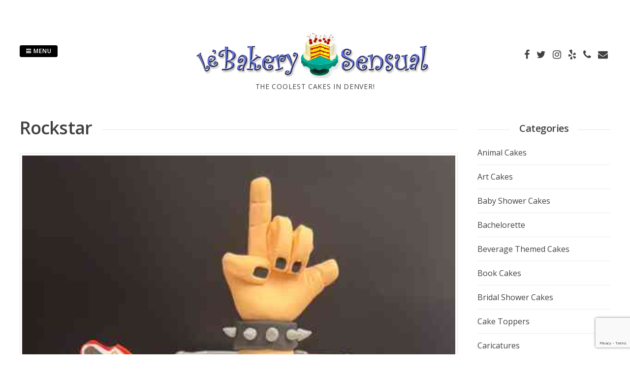

--- FILE ---
content_type: text/html; charset=UTF-8
request_url: https://lebakerysensual.com/2017/11/rockstar/
body_size: 10960
content:
<!DOCTYPE html>
<html lang="en">
<head>
<meta charset="UTF-8">
<meta name="viewport" content="width=device-width, initial-scale=1"> 
<link rel="profile" href="https://gmpg.org/xfn/11">
<link rel="pingback" href="https://lebakerysensual.com/xmlrpc.php">
<meta name='robots' content='index, follow, max-image-preview:large, max-snippet:-1, max-video-preview:-1' />
	<style>img:is([sizes="auto" i], [sizes^="auto," i]) { contain-intrinsic-size: 3000px 1500px }</style>
	
	<!-- This site is optimized with the Yoast SEO plugin v23.0 - https://yoast.com/wordpress/plugins/seo/ -->
	<title>Rockstar - le&#039; Bakery Sensual</title>
	<link rel="canonical" href="https://lebakerysensual.com/2017/11/rockstar/" />
	<meta property="og:locale" content="en_US" />
	<meta property="og:type" content="article" />
	<meta property="og:title" content="Rockstar - le&#039; Bakery Sensual" />
	<meta property="og:url" content="https://lebakerysensual.com/2017/11/rockstar/" />
	<meta property="og:site_name" content="le&#039; Bakery Sensual" />
	<meta property="article:publisher" content="https://www.facebook.com/lebakerysensual/" />
	<meta property="article:published_time" content="2017-11-16T19:10:02+00:00" />
	<meta property="article:modified_time" content="2023-11-16T19:24:46+00:00" />
	<meta property="og:image" content="https://lebakerysensual.com/wp-content/uploads/2023/11/Rock-Star-.jpg" />
	<meta property="og:image:width" content="469" />
	<meta property="og:image:height" content="800" />
	<meta property="og:image:type" content="image/jpeg" />
	<meta name="author" content="lebakeAdmin" />
	<meta name="twitter:card" content="summary_large_image" />
	<meta name="twitter:creator" content="@lebakerydenver" />
	<meta name="twitter:site" content="@lebakerydenver" />
	<meta name="twitter:label1" content="Written by" />
	<meta name="twitter:data1" content="lebakeAdmin" />
	<meta name="twitter:label2" content="Est. reading time" />
	<meta name="twitter:data2" content="1 minute" />
	<script type="application/ld+json" class="yoast-schema-graph">{"@context":"https://schema.org","@graph":[{"@type":"WebPage","@id":"https://lebakerysensual.com/2017/11/rockstar/","url":"https://lebakerysensual.com/2017/11/rockstar/","name":"Rockstar - le' Bakery Sensual","isPartOf":{"@id":"https://lebakerysensual.com/#website"},"primaryImageOfPage":{"@id":"https://lebakerysensual.com/2017/11/rockstar/#primaryimage"},"image":{"@id":"https://lebakerysensual.com/2017/11/rockstar/#primaryimage"},"thumbnailUrl":"https://lebakerysensual.com/wp-content/uploads/2023/11/Rock-Star-.jpg","datePublished":"2017-11-16T19:10:02+00:00","dateModified":"2023-11-16T19:24:46+00:00","author":{"@id":"https://lebakerysensual.com/#/schema/person/edf1d8e16e7e30393fffe0c4d1cb5959"},"breadcrumb":{"@id":"https://lebakerysensual.com/2017/11/rockstar/#breadcrumb"},"inLanguage":"en","potentialAction":[{"@type":"ReadAction","target":["https://lebakerysensual.com/2017/11/rockstar/"]}]},{"@type":"ImageObject","inLanguage":"en","@id":"https://lebakerysensual.com/2017/11/rockstar/#primaryimage","url":"https://lebakerysensual.com/wp-content/uploads/2023/11/Rock-Star-.jpg","contentUrl":"https://lebakerysensual.com/wp-content/uploads/2023/11/Rock-Star-.jpg","width":469,"height":800},{"@type":"BreadcrumbList","@id":"https://lebakerysensual.com/2017/11/rockstar/#breadcrumb","itemListElement":[{"@type":"ListItem","position":1,"name":"Home","item":"https://lebakerysensual.com/"},{"@type":"ListItem","position":2,"name":"Rockstar"}]},{"@type":"WebSite","@id":"https://lebakerysensual.com/#website","url":"https://lebakerysensual.com/","name":"le' Bakery Sensual","description":"The Coolest cakes in Denver!","potentialAction":[{"@type":"SearchAction","target":{"@type":"EntryPoint","urlTemplate":"https://lebakerysensual.com/?s={search_term_string}"},"query-input":"required name=search_term_string"}],"inLanguage":"en"},{"@type":"Person","@id":"https://lebakerysensual.com/#/schema/person/edf1d8e16e7e30393fffe0c4d1cb5959","name":"lebakeAdmin","image":{"@type":"ImageObject","inLanguage":"en","@id":"https://lebakerysensual.com/#/schema/person/image/","url":"https://secure.gravatar.com/avatar/c33a727e7bb2df8fa0d7bfe6d7fbb82cd95ccc7be093b3059b86e8794daab1a2?s=96&d=mm&r=g","contentUrl":"https://secure.gravatar.com/avatar/c33a727e7bb2df8fa0d7bfe6d7fbb82cd95ccc7be093b3059b86e8794daab1a2?s=96&d=mm&r=g","caption":"lebakeAdmin"},"url":"https://lebakerysensual.com/author/lebakeadmin/"}]}</script>
	<!-- / Yoast SEO plugin. -->


<link rel='dns-prefetch' href='//fonts.googleapis.com' />
<link rel="alternate" type="application/rss+xml" title="le&#039; Bakery Sensual &raquo; Feed" href="https://lebakerysensual.com/feed/" />
<link rel="alternate" type="application/rss+xml" title="le&#039; Bakery Sensual &raquo; Comments Feed" href="https://lebakerysensual.com/comments/feed/" />
<link rel="alternate" type="application/rss+xml" title="le&#039; Bakery Sensual &raquo; Rockstar Comments Feed" href="https://lebakerysensual.com/2017/11/rockstar/feed/" />
<script type="text/javascript">
/* <![CDATA[ */
window._wpemojiSettings = {"baseUrl":"https:\/\/s.w.org\/images\/core\/emoji\/16.0.1\/72x72\/","ext":".png","svgUrl":"https:\/\/s.w.org\/images\/core\/emoji\/16.0.1\/svg\/","svgExt":".svg","source":{"concatemoji":"https:\/\/lebakerysensual.com\/wp-includes\/js\/wp-emoji-release.min.js?ver=0cc2844b0fa36b5a54672dbc5af2842d"}};
/*! This file is auto-generated */
!function(s,n){var o,i,e;function c(e){try{var t={supportTests:e,timestamp:(new Date).valueOf()};sessionStorage.setItem(o,JSON.stringify(t))}catch(e){}}function p(e,t,n){e.clearRect(0,0,e.canvas.width,e.canvas.height),e.fillText(t,0,0);var t=new Uint32Array(e.getImageData(0,0,e.canvas.width,e.canvas.height).data),a=(e.clearRect(0,0,e.canvas.width,e.canvas.height),e.fillText(n,0,0),new Uint32Array(e.getImageData(0,0,e.canvas.width,e.canvas.height).data));return t.every(function(e,t){return e===a[t]})}function u(e,t){e.clearRect(0,0,e.canvas.width,e.canvas.height),e.fillText(t,0,0);for(var n=e.getImageData(16,16,1,1),a=0;a<n.data.length;a++)if(0!==n.data[a])return!1;return!0}function f(e,t,n,a){switch(t){case"flag":return n(e,"\ud83c\udff3\ufe0f\u200d\u26a7\ufe0f","\ud83c\udff3\ufe0f\u200b\u26a7\ufe0f")?!1:!n(e,"\ud83c\udde8\ud83c\uddf6","\ud83c\udde8\u200b\ud83c\uddf6")&&!n(e,"\ud83c\udff4\udb40\udc67\udb40\udc62\udb40\udc65\udb40\udc6e\udb40\udc67\udb40\udc7f","\ud83c\udff4\u200b\udb40\udc67\u200b\udb40\udc62\u200b\udb40\udc65\u200b\udb40\udc6e\u200b\udb40\udc67\u200b\udb40\udc7f");case"emoji":return!a(e,"\ud83e\udedf")}return!1}function g(e,t,n,a){var r="undefined"!=typeof WorkerGlobalScope&&self instanceof WorkerGlobalScope?new OffscreenCanvas(300,150):s.createElement("canvas"),o=r.getContext("2d",{willReadFrequently:!0}),i=(o.textBaseline="top",o.font="600 32px Arial",{});return e.forEach(function(e){i[e]=t(o,e,n,a)}),i}function t(e){var t=s.createElement("script");t.src=e,t.defer=!0,s.head.appendChild(t)}"undefined"!=typeof Promise&&(o="wpEmojiSettingsSupports",i=["flag","emoji"],n.supports={everything:!0,everythingExceptFlag:!0},e=new Promise(function(e){s.addEventListener("DOMContentLoaded",e,{once:!0})}),new Promise(function(t){var n=function(){try{var e=JSON.parse(sessionStorage.getItem(o));if("object"==typeof e&&"number"==typeof e.timestamp&&(new Date).valueOf()<e.timestamp+604800&&"object"==typeof e.supportTests)return e.supportTests}catch(e){}return null}();if(!n){if("undefined"!=typeof Worker&&"undefined"!=typeof OffscreenCanvas&&"undefined"!=typeof URL&&URL.createObjectURL&&"undefined"!=typeof Blob)try{var e="postMessage("+g.toString()+"("+[JSON.stringify(i),f.toString(),p.toString(),u.toString()].join(",")+"));",a=new Blob([e],{type:"text/javascript"}),r=new Worker(URL.createObjectURL(a),{name:"wpTestEmojiSupports"});return void(r.onmessage=function(e){c(n=e.data),r.terminate(),t(n)})}catch(e){}c(n=g(i,f,p,u))}t(n)}).then(function(e){for(var t in e)n.supports[t]=e[t],n.supports.everything=n.supports.everything&&n.supports[t],"flag"!==t&&(n.supports.everythingExceptFlag=n.supports.everythingExceptFlag&&n.supports[t]);n.supports.everythingExceptFlag=n.supports.everythingExceptFlag&&!n.supports.flag,n.DOMReady=!1,n.readyCallback=function(){n.DOMReady=!0}}).then(function(){return e}).then(function(){var e;n.supports.everything||(n.readyCallback(),(e=n.source||{}).concatemoji?t(e.concatemoji):e.wpemoji&&e.twemoji&&(t(e.twemoji),t(e.wpemoji)))}))}((window,document),window._wpemojiSettings);
/* ]]> */
</script>
<link rel='stylesheet' id='jquery.prettyphoto-css' href='https://lebakerysensual.com/wp-content/plugins/wp-video-lightbox/css/prettyPhoto.css?ver=0cc2844b0fa36b5a54672dbc5af2842d' type='text/css' media='all' />
<link rel='stylesheet' id='video-lightbox-css' href='https://lebakerysensual.com/wp-content/plugins/wp-video-lightbox/wp-video-lightbox.css?ver=0cc2844b0fa36b5a54672dbc5af2842d' type='text/css' media='all' />
<style id='wp-emoji-styles-inline-css' type='text/css'>

	img.wp-smiley, img.emoji {
		display: inline !important;
		border: none !important;
		box-shadow: none !important;
		height: 1em !important;
		width: 1em !important;
		margin: 0 0.07em !important;
		vertical-align: -0.1em !important;
		background: none !important;
		padding: 0 !important;
	}
</style>
<link rel='stylesheet' id='wp-block-library-css' href='https://lebakerysensual.com/wp-includes/css/dist/block-library/style.min.css?ver=0cc2844b0fa36b5a54672dbc5af2842d' type='text/css' media='all' />
<style id='classic-theme-styles-inline-css' type='text/css'>
/*! This file is auto-generated */
.wp-block-button__link{color:#fff;background-color:#32373c;border-radius:9999px;box-shadow:none;text-decoration:none;padding:calc(.667em + 2px) calc(1.333em + 2px);font-size:1.125em}.wp-block-file__button{background:#32373c;color:#fff;text-decoration:none}
</style>
<link rel='stylesheet' id='edd-blocks-css' href='https://lebakerysensual.com/wp-content/plugins/easy-digital-downloads/includes/blocks/assets/css/edd-blocks.css?ver=3.2.12' type='text/css' media='all' />
<style id='global-styles-inline-css' type='text/css'>
:root{--wp--preset--aspect-ratio--square: 1;--wp--preset--aspect-ratio--4-3: 4/3;--wp--preset--aspect-ratio--3-4: 3/4;--wp--preset--aspect-ratio--3-2: 3/2;--wp--preset--aspect-ratio--2-3: 2/3;--wp--preset--aspect-ratio--16-9: 16/9;--wp--preset--aspect-ratio--9-16: 9/16;--wp--preset--color--black: #000000;--wp--preset--color--cyan-bluish-gray: #abb8c3;--wp--preset--color--white: #ffffff;--wp--preset--color--pale-pink: #f78da7;--wp--preset--color--vivid-red: #cf2e2e;--wp--preset--color--luminous-vivid-orange: #ff6900;--wp--preset--color--luminous-vivid-amber: #fcb900;--wp--preset--color--light-green-cyan: #7bdcb5;--wp--preset--color--vivid-green-cyan: #00d084;--wp--preset--color--pale-cyan-blue: #8ed1fc;--wp--preset--color--vivid-cyan-blue: #0693e3;--wp--preset--color--vivid-purple: #9b51e0;--wp--preset--gradient--vivid-cyan-blue-to-vivid-purple: linear-gradient(135deg,rgba(6,147,227,1) 0%,rgb(155,81,224) 100%);--wp--preset--gradient--light-green-cyan-to-vivid-green-cyan: linear-gradient(135deg,rgb(122,220,180) 0%,rgb(0,208,130) 100%);--wp--preset--gradient--luminous-vivid-amber-to-luminous-vivid-orange: linear-gradient(135deg,rgba(252,185,0,1) 0%,rgba(255,105,0,1) 100%);--wp--preset--gradient--luminous-vivid-orange-to-vivid-red: linear-gradient(135deg,rgba(255,105,0,1) 0%,rgb(207,46,46) 100%);--wp--preset--gradient--very-light-gray-to-cyan-bluish-gray: linear-gradient(135deg,rgb(238,238,238) 0%,rgb(169,184,195) 100%);--wp--preset--gradient--cool-to-warm-spectrum: linear-gradient(135deg,rgb(74,234,220) 0%,rgb(151,120,209) 20%,rgb(207,42,186) 40%,rgb(238,44,130) 60%,rgb(251,105,98) 80%,rgb(254,248,76) 100%);--wp--preset--gradient--blush-light-purple: linear-gradient(135deg,rgb(255,206,236) 0%,rgb(152,150,240) 100%);--wp--preset--gradient--blush-bordeaux: linear-gradient(135deg,rgb(254,205,165) 0%,rgb(254,45,45) 50%,rgb(107,0,62) 100%);--wp--preset--gradient--luminous-dusk: linear-gradient(135deg,rgb(255,203,112) 0%,rgb(199,81,192) 50%,rgb(65,88,208) 100%);--wp--preset--gradient--pale-ocean: linear-gradient(135deg,rgb(255,245,203) 0%,rgb(182,227,212) 50%,rgb(51,167,181) 100%);--wp--preset--gradient--electric-grass: linear-gradient(135deg,rgb(202,248,128) 0%,rgb(113,206,126) 100%);--wp--preset--gradient--midnight: linear-gradient(135deg,rgb(2,3,129) 0%,rgb(40,116,252) 100%);--wp--preset--font-size--small: 13px;--wp--preset--font-size--medium: 20px;--wp--preset--font-size--large: 36px;--wp--preset--font-size--x-large: 42px;--wp--preset--spacing--20: 0.44rem;--wp--preset--spacing--30: 0.67rem;--wp--preset--spacing--40: 1rem;--wp--preset--spacing--50: 1.5rem;--wp--preset--spacing--60: 2.25rem;--wp--preset--spacing--70: 3.38rem;--wp--preset--spacing--80: 5.06rem;--wp--preset--shadow--natural: 6px 6px 9px rgba(0, 0, 0, 0.2);--wp--preset--shadow--deep: 12px 12px 50px rgba(0, 0, 0, 0.4);--wp--preset--shadow--sharp: 6px 6px 0px rgba(0, 0, 0, 0.2);--wp--preset--shadow--outlined: 6px 6px 0px -3px rgba(255, 255, 255, 1), 6px 6px rgba(0, 0, 0, 1);--wp--preset--shadow--crisp: 6px 6px 0px rgba(0, 0, 0, 1);}:where(.is-layout-flex){gap: 0.5em;}:where(.is-layout-grid){gap: 0.5em;}body .is-layout-flex{display: flex;}.is-layout-flex{flex-wrap: wrap;align-items: center;}.is-layout-flex > :is(*, div){margin: 0;}body .is-layout-grid{display: grid;}.is-layout-grid > :is(*, div){margin: 0;}:where(.wp-block-columns.is-layout-flex){gap: 2em;}:where(.wp-block-columns.is-layout-grid){gap: 2em;}:where(.wp-block-post-template.is-layout-flex){gap: 1.25em;}:where(.wp-block-post-template.is-layout-grid){gap: 1.25em;}.has-black-color{color: var(--wp--preset--color--black) !important;}.has-cyan-bluish-gray-color{color: var(--wp--preset--color--cyan-bluish-gray) !important;}.has-white-color{color: var(--wp--preset--color--white) !important;}.has-pale-pink-color{color: var(--wp--preset--color--pale-pink) !important;}.has-vivid-red-color{color: var(--wp--preset--color--vivid-red) !important;}.has-luminous-vivid-orange-color{color: var(--wp--preset--color--luminous-vivid-orange) !important;}.has-luminous-vivid-amber-color{color: var(--wp--preset--color--luminous-vivid-amber) !important;}.has-light-green-cyan-color{color: var(--wp--preset--color--light-green-cyan) !important;}.has-vivid-green-cyan-color{color: var(--wp--preset--color--vivid-green-cyan) !important;}.has-pale-cyan-blue-color{color: var(--wp--preset--color--pale-cyan-blue) !important;}.has-vivid-cyan-blue-color{color: var(--wp--preset--color--vivid-cyan-blue) !important;}.has-vivid-purple-color{color: var(--wp--preset--color--vivid-purple) !important;}.has-black-background-color{background-color: var(--wp--preset--color--black) !important;}.has-cyan-bluish-gray-background-color{background-color: var(--wp--preset--color--cyan-bluish-gray) !important;}.has-white-background-color{background-color: var(--wp--preset--color--white) !important;}.has-pale-pink-background-color{background-color: var(--wp--preset--color--pale-pink) !important;}.has-vivid-red-background-color{background-color: var(--wp--preset--color--vivid-red) !important;}.has-luminous-vivid-orange-background-color{background-color: var(--wp--preset--color--luminous-vivid-orange) !important;}.has-luminous-vivid-amber-background-color{background-color: var(--wp--preset--color--luminous-vivid-amber) !important;}.has-light-green-cyan-background-color{background-color: var(--wp--preset--color--light-green-cyan) !important;}.has-vivid-green-cyan-background-color{background-color: var(--wp--preset--color--vivid-green-cyan) !important;}.has-pale-cyan-blue-background-color{background-color: var(--wp--preset--color--pale-cyan-blue) !important;}.has-vivid-cyan-blue-background-color{background-color: var(--wp--preset--color--vivid-cyan-blue) !important;}.has-vivid-purple-background-color{background-color: var(--wp--preset--color--vivid-purple) !important;}.has-black-border-color{border-color: var(--wp--preset--color--black) !important;}.has-cyan-bluish-gray-border-color{border-color: var(--wp--preset--color--cyan-bluish-gray) !important;}.has-white-border-color{border-color: var(--wp--preset--color--white) !important;}.has-pale-pink-border-color{border-color: var(--wp--preset--color--pale-pink) !important;}.has-vivid-red-border-color{border-color: var(--wp--preset--color--vivid-red) !important;}.has-luminous-vivid-orange-border-color{border-color: var(--wp--preset--color--luminous-vivid-orange) !important;}.has-luminous-vivid-amber-border-color{border-color: var(--wp--preset--color--luminous-vivid-amber) !important;}.has-light-green-cyan-border-color{border-color: var(--wp--preset--color--light-green-cyan) !important;}.has-vivid-green-cyan-border-color{border-color: var(--wp--preset--color--vivid-green-cyan) !important;}.has-pale-cyan-blue-border-color{border-color: var(--wp--preset--color--pale-cyan-blue) !important;}.has-vivid-cyan-blue-border-color{border-color: var(--wp--preset--color--vivid-cyan-blue) !important;}.has-vivid-purple-border-color{border-color: var(--wp--preset--color--vivid-purple) !important;}.has-vivid-cyan-blue-to-vivid-purple-gradient-background{background: var(--wp--preset--gradient--vivid-cyan-blue-to-vivid-purple) !important;}.has-light-green-cyan-to-vivid-green-cyan-gradient-background{background: var(--wp--preset--gradient--light-green-cyan-to-vivid-green-cyan) !important;}.has-luminous-vivid-amber-to-luminous-vivid-orange-gradient-background{background: var(--wp--preset--gradient--luminous-vivid-amber-to-luminous-vivid-orange) !important;}.has-luminous-vivid-orange-to-vivid-red-gradient-background{background: var(--wp--preset--gradient--luminous-vivid-orange-to-vivid-red) !important;}.has-very-light-gray-to-cyan-bluish-gray-gradient-background{background: var(--wp--preset--gradient--very-light-gray-to-cyan-bluish-gray) !important;}.has-cool-to-warm-spectrum-gradient-background{background: var(--wp--preset--gradient--cool-to-warm-spectrum) !important;}.has-blush-light-purple-gradient-background{background: var(--wp--preset--gradient--blush-light-purple) !important;}.has-blush-bordeaux-gradient-background{background: var(--wp--preset--gradient--blush-bordeaux) !important;}.has-luminous-dusk-gradient-background{background: var(--wp--preset--gradient--luminous-dusk) !important;}.has-pale-ocean-gradient-background{background: var(--wp--preset--gradient--pale-ocean) !important;}.has-electric-grass-gradient-background{background: var(--wp--preset--gradient--electric-grass) !important;}.has-midnight-gradient-background{background: var(--wp--preset--gradient--midnight) !important;}.has-small-font-size{font-size: var(--wp--preset--font-size--small) !important;}.has-medium-font-size{font-size: var(--wp--preset--font-size--medium) !important;}.has-large-font-size{font-size: var(--wp--preset--font-size--large) !important;}.has-x-large-font-size{font-size: var(--wp--preset--font-size--x-large) !important;}
:where(.wp-block-post-template.is-layout-flex){gap: 1.25em;}:where(.wp-block-post-template.is-layout-grid){gap: 1.25em;}
:where(.wp-block-columns.is-layout-flex){gap: 2em;}:where(.wp-block-columns.is-layout-grid){gap: 2em;}
:root :where(.wp-block-pullquote){font-size: 1.5em;line-height: 1.6;}
</style>
<link rel='stylesheet' id='contact-form-7-css' href='https://lebakerysensual.com/wp-content/plugins/contact-form-7/includes/css/styles.css?ver=5.9.6' type='text/css' media='all' />
<link rel='stylesheet' id='edd-styles-css' href='https://lebakerysensual.com/wp-content/plugins/easy-digital-downloads/assets/css/edd.min.css?ver=3.2.12' type='text/css' media='all' />
<link rel='stylesheet' id='gridsby-style-css' href='https://lebakerysensual.com/wp-content/themes/gridsby_pro/style.css?ver=0cc2844b0fa36b5a54672dbc5af2842d' type='text/css' media='all' />
<link rel='stylesheet' id='gridsby-open-sans-css' href='//fonts.googleapis.com/css?family=Open+Sans%3A400italic%2C400%2C300%2C600%2C700&#038;ver=6.8.2' type='text/css' media='all' />
<link rel='stylesheet' id='gridsby-open-body-css' href='//fonts.googleapis.com/css?family=Open+Sans%3A400italic%2C400%2C300%2C600%2C700&#038;ver=6.8.2' type='text/css' media='all' />
<link rel='stylesheet' id='gridsby-font-awesome-css' href='https://lebakerysensual.com/wp-content/themes/gridsby_pro/fonts/font-awesome.min.css?ver=0cc2844b0fa36b5a54672dbc5af2842d' type='text/css' media='all' />
<link rel='stylesheet' id='gridsby-grid-css-css' href='https://lebakerysensual.com/wp-content/themes/gridsby_pro/css/grid.css?ver=0cc2844b0fa36b5a54672dbc5af2842d' type='text/css' media='all' />
<link rel='stylesheet' id='gridsby-menu-css-css' href='https://lebakerysensual.com/wp-content/themes/gridsby_pro/css/jPushMenu.css?ver=0cc2844b0fa36b5a54672dbc5af2842d' type='text/css' media='all' />
<link rel='stylesheet' id='gridsby-animate-css-css' href='https://lebakerysensual.com/wp-content/themes/gridsby_pro/css/animate.css?ver=0cc2844b0fa36b5a54672dbc5af2842d' type='text/css' media='all' />
<link rel='stylesheet' id='jquery-ui-smoothness-css' href='https://lebakerysensual.com/wp-content/plugins/contact-form-7/includes/js/jquery-ui/themes/smoothness/jquery-ui.min.css?ver=1.12.1' type='text/css' media='screen' />
<script type="text/javascript" src="https://lebakerysensual.com/wp-includes/js/jquery/jquery.min.js?ver=3.7.1" id="jquery-core-js"></script>
<script type="text/javascript" src="https://lebakerysensual.com/wp-includes/js/jquery/jquery-migrate.min.js?ver=3.4.1" id="jquery-migrate-js"></script>
<script type="text/javascript" src="https://lebakerysensual.com/wp-content/plugins/wp-video-lightbox/js/jquery.prettyPhoto.js?ver=3.1.6" id="jquery.prettyphoto-js"></script>
<script type="text/javascript" id="video-lightbox-js-extra">
/* <![CDATA[ */
var vlpp_vars = {"prettyPhoto_rel":"wp-video-lightbox","animation_speed":"fast","slideshow":"5000","autoplay_slideshow":"false","opacity":"0.80","show_title":"true","allow_resize":"true","allow_expand":"true","default_width":"640","default_height":"480","counter_separator_label":"\/","theme":"pp_default","horizontal_padding":"20","hideflash":"false","wmode":"opaque","autoplay":"false","modal":"false","deeplinking":"false","overlay_gallery":"true","overlay_gallery_max":"30","keyboard_shortcuts":"true","ie6_fallback":"true"};
/* ]]> */
</script>
<script type="text/javascript" src="https://lebakerysensual.com/wp-content/plugins/wp-video-lightbox/js/video-lightbox.js?ver=3.1.6" id="video-lightbox-js"></script>
<script type="text/javascript" src="https://lebakerysensual.com/wp-content/themes/gridsby_pro/js/wow.js?ver=1" id="gridsby-wow-js"></script>
<script type="text/javascript" src="https://lebakerysensual.com/wp-content/themes/gridsby_pro/js/wow-init.js?ver=1" id="gridsby-wow-init-js"></script>
<script type="text/javascript" src="https://lebakerysensual.com/wp-content/themes/gridsby_pro/js/imagesloaded.pkgd.min.js?ver=0cc2844b0fa36b5a54672dbc5af2842d" id="gridsby-images-loaded-js"></script>
<script type="text/javascript" src="https://lebakerysensual.com/wp-content/themes/gridsby_pro/js/modernizr.custom.js?ver=0cc2844b0fa36b5a54672dbc5af2842d" id="gridsby-modernizr-js"></script>
<link rel="https://api.w.org/" href="https://lebakerysensual.com/wp-json/" /><link rel="alternate" title="JSON" type="application/json" href="https://lebakerysensual.com/wp-json/wp/v2/posts/4468" /><link rel="EditURI" type="application/rsd+xml" title="RSD" href="https://lebakerysensual.com/xmlrpc.php?rsd" />
<link rel="alternate" title="oEmbed (JSON)" type="application/json+oembed" href="https://lebakerysensual.com/wp-json/oembed/1.0/embed?url=https%3A%2F%2Flebakerysensual.com%2F2017%2F11%2Frockstar%2F" />
<link rel="alternate" title="oEmbed (XML)" type="text/xml+oembed" href="https://lebakerysensual.com/wp-json/oembed/1.0/embed?url=https%3A%2F%2Flebakerysensual.com%2F2017%2F11%2Frockstar%2F&#038;format=xml" />
<script>
            WP_VIDEO_LIGHTBOX_VERSION="1.9.11";
            WP_VID_LIGHTBOX_URL="https://lebakerysensual.com/wp-content/plugins/wp-video-lightbox";
                        function wpvl_paramReplace(name, string, value) {
                // Find the param with regex
                // Grab the first character in the returned string (should be ? or &)
                // Replace our href string with our new value, passing on the name and delimeter

                var re = new RegExp("[\?&]" + name + "=([^&#]*)");
                var matches = re.exec(string);
                var newString;

                if (matches === null) {
                    // if there are no params, append the parameter
                    newString = string + '?' + name + '=' + value;
                } else {
                    var delimeter = matches[0].charAt(0);
                    newString = string.replace(re, delimeter + name + "=" + value);
                }
                return newString;
            }
            </script><meta name="generator" content="Easy Digital Downloads v3.2.12" />
		<script>
			document.documentElement.className = document.documentElement.className.replace('no-js', 'js');
		</script>
				<style>
			.no-js img.lazyload {
				display: none;
			}

			figure.wp-block-image img.lazyloading {
				min-width: 150px;
			}

						.lazyload, .lazyloading {
				opacity: 0;
			}

			.lazyloaded {
				opacity: 1;
				transition: opacity 400ms;
				transition-delay: 0ms;
			}

					</style>
		<!--[if lt IE 9]>
<script src="https://lebakerysensual.com/wp-content/themes/gridsby_pro/js/html5shiv.js"></script>
<![endif]-->
 
	
 	<link rel="shortcut icon" href="https://new.lebakerysensual.com/dev/wp-content/uploads/2015/06/favIcon16.jpg" />
 
	<link rel="apple-touch-icon" sizes="144x144" href="https://new.lebakerysensual.com/dev/wp-content/uploads/2015/06/AppleTouchIcon-144.jpg" />
	<link rel="apple-touch-icon" sizes="114x114" href="https://new.lebakerysensual.com/dev/wp-content/uploads/2015/06/AppleTouchIcon-114.jpg" />
	<link rel="apple-touch-icon" sizes="72x72" href="https://new.lebakerysensual.com/dev/wp-content/uploads/2015/06/AppleTouchIcon-72.jpg" />
	<link rel="apple-touch-icon" href="https://new.lebakerysensual.com/dev/wp-content/uploads/2015/06/AppleTouchIcon-57.jpg" />
	
	<!-- gridsby customizer CSS -->
	<style>
	
				
				
				
				
				
				
				 
				
				
				
				
				
				
				
				
				
		 
		
				
				
				
		 
		
		 
		
		 
		
		 
		
		 
		
		 
		
				
		 
		
		 
		
		  
		
				
		 
		
		  
		
	
	</style> 
    
<link rel="icon" href="https://lebakerysensual.com/wp-content/uploads/2020/03/LeBake-Logo-150x150.jpeg" sizes="32x32" />
<link rel="icon" href="https://lebakerysensual.com/wp-content/uploads/2020/03/LeBake-Logo-300x300.jpeg" sizes="192x192" />
<link rel="apple-touch-icon" href="https://lebakerysensual.com/wp-content/uploads/2020/03/LeBake-Logo-300x300.jpeg" />
<meta name="msapplication-TileImage" content="https://lebakerysensual.com/wp-content/uploads/2020/03/LeBake-Logo-300x300.jpeg" />
<style id="sccss">

function wpsites_before_post_widget( $content ) {
	if ( is_singular( array( 'post', 'page' ) ) &amp;&amp; is_active_sidebar( 'before-post' ) &amp;&amp; is_main_query() ) {
		dynamic_sidebar('before-post');
	}
	return $content;
}
add_filter( 'the_content', 'wpsites_before_post_widget' );

</style> 
</head>

<body data-rsssl=1 class="wp-singular post-template-default single single-post postid-4468 single-format-image wp-theme-gridsby_pro edd-js-none group-blog">

	<div id="page" class="hfeed site">
		<a class="skip-link screen-reader-text" href="#content">Skip to content</a>
        
        <nav class="cbp-spmenu cbp-spmenu-vertical cbp-spmenu-left">
			<h3><i class="fa fa-close"></i> Close Menu</h3> 
			<div class="menu-menu-1-container"><ul id="menu-menu-1" class="menu"><li id="menu-item-211" class="menu-item menu-item-type-post_type menu-item-object-page menu-item-home menu-item-211"><a href="https://lebakerysensual.com/">Home</a></li>
<li id="menu-item-3144" class="menu-item menu-item-type-post_type menu-item-object-page menu-item-3144"><a href="https://lebakerysensual.com/sizes-flavors/">Sizes &#038; Flavors</a></li>
<li id="menu-item-182" class="menu-item menu-item-type-post_type menu-item-object-page menu-item-182"><a href="https://lebakerysensual.com/contact-us/">Contact Us</a></li>
<li id="menu-item-110" class="menu-item menu-item-type-post_type menu-item-object-page menu-item-110"><a href="https://lebakerysensual.com/about-us/">About Us</a></li>
<li id="menu-item-3309" class="menu-item menu-item-type-taxonomy menu-item-object-category menu-item-3309"><a href="https://lebakerysensual.com/category/first-birthday/">First Birthday</a></li>
<li id="menu-item-3146" class="menu-item menu-item-type-taxonomy menu-item-object-category menu-item-3146"><a href="https://lebakerysensual.com/category/baby-shower-cakes/">Baby Shower Cakes</a></li>
<li id="menu-item-202" class="menu-item menu-item-type-taxonomy menu-item-object-category menu-item-202"><a href="https://lebakerysensual.com/category/kids-cakes/">Kids Cakes</a></li>
<li id="menu-item-201" class="menu-item menu-item-type-taxonomy menu-item-object-category current-post-ancestor current-menu-parent current-post-parent menu-item-201"><a href="https://lebakerysensual.com/category/grown-up-birthday-cakes/">Grown-up Birthday Cakes</a></li>
<li id="menu-item-205" class="menu-item menu-item-type-taxonomy menu-item-object-category current-post-ancestor menu-item-205"><a href="https://lebakerysensual.com/category/custom-cakes/">Custom Cakes</a></li>
<li id="menu-item-3324" class="menu-item menu-item-type-taxonomy menu-item-object-category menu-item-3324"><a href="https://lebakerysensual.com/category/wedding-cakes/">Wedding Cakes</a></li>
<li id="menu-item-3310" class="menu-item menu-item-type-taxonomy menu-item-object-category menu-item-3310"><a href="https://lebakerysensual.com/category/grooms-cakes/">Groom&#8217;s Cakes</a></li>
<li id="menu-item-1651" class="menu-item menu-item-type-taxonomy menu-item-object-category menu-item-1651"><a href="https://lebakerysensual.com/category/erotic-cakes-cakes/bachelorette/">Bachelorette</a></li>
<li id="menu-item-200" class="menu-item menu-item-type-taxonomy menu-item-object-category menu-item-has-children menu-item-200"><a href="https://lebakerysensual.com/category/erotic-cakes-cakes/">Erotic Cakes</a>
<ul class="sub-menu">
	<li id="menu-item-3307" class="menu-item menu-item-type-taxonomy menu-item-object-category menu-item-3307"><a href="https://lebakerysensual.com/category/erotic-cakes-cakes/erotic-cakes-of-men/">Erotic cakes of men</a></li>
	<li id="menu-item-3308" class="menu-item menu-item-type-taxonomy menu-item-object-category menu-item-3308"><a href="https://lebakerysensual.com/category/erotic-cakes-cakes/erotic-cakes-of-women/">Erotic cakes of women</a></li>
	<li id="menu-item-3319" class="menu-item menu-item-type-taxonomy menu-item-object-category menu-item-3319"><a href="https://lebakerysensual.com/category/erotic-cakes-cakes/lgbtq-cakes/">LGBTQ Cakes</a></li>
</ul>
</li>
<li id="menu-item-3321" class="menu-item menu-item-type-taxonomy menu-item-object-category menu-item-3321"><a href="https://lebakerysensual.com/category/over-the-hill-birthday-cakes/">Over the Hill Birthday Cakes</a></li>
<li id="menu-item-3303" class="menu-item menu-item-type-taxonomy menu-item-object-category menu-item-3303"><a href="https://lebakerysensual.com/category/custom-cakes/caricatures/">Caricatures</a></li>
<li id="menu-item-3304" class="menu-item menu-item-type-taxonomy menu-item-object-category menu-item-3304"><a href="https://lebakerysensual.com/category/custom-cakes/celebrity-caricatures/">Celebrity Caricatures</a></li>
<li id="menu-item-3302" class="menu-item menu-item-type-taxonomy menu-item-object-category menu-item-3302"><a href="https://lebakerysensual.com/category/custom-cakes/book-cakes/">Book Cakes</a></li>
<li id="menu-item-3301" class="menu-item menu-item-type-taxonomy menu-item-object-category menu-item-3301"><a href="https://lebakerysensual.com/category/custom-cakes/animal-cakes/">Animal Cakes</a></li>
<li id="menu-item-3503" class="menu-item menu-item-type-taxonomy menu-item-object-category menu-item-3503"><a href="https://lebakerysensual.com/category/cupcakes/">Cupcakes</a></li>
<li id="menu-item-3305" class="menu-item menu-item-type-taxonomy menu-item-object-category menu-item-3305"><a href="https://lebakerysensual.com/category/diva-cakes/">Diva Cakes</a></li>
<li id="menu-item-3320" class="menu-item menu-item-type-taxonomy menu-item-object-category current-post-ancestor current-menu-parent current-post-parent menu-item-3320"><a href="https://lebakerysensual.com/category/music-cakes/">Music Cakes</a></li>
<li id="menu-item-3322" class="menu-item menu-item-type-taxonomy menu-item-object-category menu-item-3322"><a href="https://lebakerysensual.com/category/sports-cakes/">Sports Cakes</a></li>
<li id="menu-item-197" class="menu-item menu-item-type-taxonomy menu-item-object-category menu-item-197"><a href="https://lebakerysensual.com/category/graduation-cakes/">Graduation Cakes</a></li>
<li id="menu-item-206" class="menu-item menu-item-type-taxonomy menu-item-object-category current-post-ancestor current-menu-parent current-post-parent menu-item-206"><a href="https://lebakerysensual.com/category/custom-cakes/stacked-cakes/">Stacked Cakes</a></li>
<li id="menu-item-4579" class="menu-item menu-item-type-taxonomy menu-item-object-category current-post-ancestor current-menu-parent current-post-parent menu-item-4579"><a href="https://lebakerysensual.com/category/printed-cakes/">Printed Cakes</a></li>
<li id="menu-item-199" class="menu-item menu-item-type-taxonomy menu-item-object-category menu-item-199"><a href="https://lebakerysensual.com/category/custom-cakes/art-cakes/">Art Cakes</a></li>
<li id="menu-item-195" class="menu-item menu-item-type-taxonomy menu-item-object-category menu-item-195"><a href="https://lebakerysensual.com/category/food-beverage-cakes/">Food &amp; Beverage Cakes</a></li>
<li id="menu-item-3317" class="menu-item menu-item-type-taxonomy menu-item-object-category menu-item-3317"><a href="https://lebakerysensual.com/category/holiday-sweets/valentines-day/">Valentines Day Cakes and Goodies</a></li>
<li id="menu-item-3315" class="menu-item menu-item-type-taxonomy menu-item-object-category menu-item-3315"><a href="https://lebakerysensual.com/category/holiday-sweets/st-patricks-day-cakes-sweets/">St Patrick&#8217;s Day Cakes &amp; Sweets</a></li>
<li id="menu-item-3313" class="menu-item menu-item-type-taxonomy menu-item-object-category menu-item-3313"><a href="https://lebakerysensual.com/category/holiday-sweets/easter-cakes-sweets/">Easter Cakes &amp; Sweets</a></li>
<li id="menu-item-3314" class="menu-item menu-item-type-taxonomy menu-item-object-category menu-item-3314"><a href="https://lebakerysensual.com/category/holiday-sweets/halloween-cakes-sweets/">Halloween Cakes &amp; Sweets</a></li>
<li id="menu-item-212" class="menu-item menu-item-type-taxonomy menu-item-object-category menu-item-212"><a href="https://lebakerysensual.com/category/holiday-sweets/dia-de-los-muertos-cakes-sweets/">Dia de los Muertos Cakes &amp; Sweets</a></li>
<li id="menu-item-3316" class="menu-item menu-item-type-taxonomy menu-item-object-category menu-item-3316"><a href="https://lebakerysensual.com/category/holiday-sweets/thanksgiving-cakes-sweets/">Thanksgiving Cakes &amp; Sweets</a></li>
<li id="menu-item-3311" class="menu-item menu-item-type-taxonomy menu-item-object-category menu-item-3311"><a href="https://lebakerysensual.com/category/holiday-sweets/christmas-cakes/">Christmas Cakes</a></li>
<li id="menu-item-3312" class="menu-item menu-item-type-taxonomy menu-item-object-category menu-item-3312"><a href="https://lebakerysensual.com/category/holiday-sweets/christmas-goodies/">Christmas Goodies</a></li>
<li id="menu-item-3323" class="menu-item menu-item-type-taxonomy menu-item-object-category menu-item-3323"><a href="https://lebakerysensual.com/category/uncategorized/">Uncategorized</a></li>
<li id="menu-item-4580" class="menu-item menu-item-type-post_type menu-item-object-post menu-item-4580"><a href="https://lebakerysensual.com/2023/01/celebrating-42-years/">Celebrating 42 Years!</a></li>
<li id="menu-item-4581" class="menu-item menu-item-type-post_type menu-item-object-post menu-item-4581"><a href="https://lebakerysensual.com/2023/01/celebrating-42-years/">Celebrating 42 Years!</a></li>
</ul></div> 
		</nav>
        

		<header id="masthead" class="site-header" role="banner">
        
        	<div class="grid overflow">
            
			<div class="site-branding">
        	
			              
    			<div class="site-logo"> 
                
       				<a href='https://lebakerysensual.com/' title='le&#8217; Bakery Sensual' rel='home'>
                    
                    	<img 
                        	data-src='https://lebakerysensual.com/wp-content/uploads/2015/07/LogoNewModifiedHorz3.png' 
                            
							                            
                            	width="500"
                                
							 
                            
                            alt='le&#8217; Bakery Sensual'
                         src="[data-uri]" class="lazyload" style="--smush-placeholder-width: 500px; --smush-placeholder-aspect-ratio: 500/99;"><noscript><img 
                        	src='https://lebakerysensual.com/wp-content/uploads/2015/07/LogoNewModifiedHorz3.png' 
                            
							                            
                            	width="500"
                                
							 
                            
                            alt='le&#8217; Bakery Sensual'
                        ></noscript>
                        
                    </a>  
                    
    			</div><!-- site-logo --> 
                
						
				<h2 class="site-description">The Coolest cakes in Denver!</h2>
			</div><!-- site-branding -->
            
            
            
            
                    
        		<div class="contact-button">
                
        			<button class="toggle-menu menu-left push-body">
                    	<i class="fa fa-bars"></i> Menu                    </button> 
                    
        		</div><!-- contact-button -->
            
                        
            
            
        	        	
        		<div class="social-media">
                 
            		
												
			
            
              			
                        	<ul class='social-media-icons'>
                            	 
                                	<li>
                                    <a href="https://www.facebook.com/lebakerysensual?fref=ts" target="_blank">
                                    <i class="fa fa-facebook"></i>
                                    </a>
                                    </li>
								                                                                	<li>
                                    <a href="https://twitter.com/leBakeryDenver" target="_blank">
                                    <i class="fa fa-twitter"></i>
                                    </a>
                                    </li>
								                                                                                                                                	<li>
                                    <a href="https://www.instagram.com/lebakerysensual/" target="_blank">
                                    <i class="fa fa-instagram"></i>
                                    </a>
                                    </li>
								                                 
                                                                                                                                                                                                                                                                                                                                                                                                	<li>
                                    <a href="https://www.yelp.com/biz/l%C3%A9-bakery-sensual-denver-3" target="_blank">
                                    <i class="fa fa-yelp"></i>
                                    </a> 
                                    </li>
								                                                                                                                                                                                                                                                                                                                                                                                                  
                                 
                               
                                                                                                	<li>
                                    <a href="tel:3037775151" target="_blank">
                                    <i class="fa fa-phone"></i> 
                                    </a>
                                    </li>
								                                                                	<li>
                                    <a href="mailto:lebakerysensual@gmail.com" target="_blank">  
                                    <i class="fa fa-envelope"></i> 
                                    </a>
                                    </li> 
								 
                        	</ul>
                       
                
                	
        	
    											                    		
				</div>
				
			 
            
            
            
            </div>       
 
    	</header><!-- #masthead -->

	<section id="content" class="site-content">

<div class="grid grid-pad">

	
		<div class="col-9-12 content-wrapper">
	
	    
        <div id="primary" class="content-area">
            <main id="main" class="site-main" role="main">
            
    
                
                
	<article id="post-4468" class="post-4468 post type-post status-publish format-image has-post-thumbnail hentry category-grown-up-birthday-cakes category-music-cakes category-printed-cakes category-stacked-cakes post_format-post-format-image">
	
    	<header class="entry-header">
			<h1 class="entry-title"><span class="title">Rockstar</span></h1> 

			<div class="entry-meta">
                <span class="meta-block"><i class="fa fa-list"></i> <ul class="post-categories">
	<li><a href="https://lebakerysensual.com/category/grown-up-birthday-cakes/" rel="category tag">Grown-up Birthday Cakes</a></li>
	<li><a href="https://lebakerysensual.com/category/music-cakes/" rel="category tag">Music Cakes</a></li>
	<li><a href="https://lebakerysensual.com/category/printed-cakes/" rel="category tag">Printed Cakes</a></li>
	<li><a href="https://lebakerysensual.com/category/custom-cakes/stacked-cakes/" rel="category tag">Stacked Cakes</a></li></ul></span>
                <span class="meta-block"><img alt='' data-src='https://secure.gravatar.com/avatar/c33a727e7bb2df8fa0d7bfe6d7fbb82cd95ccc7be093b3059b86e8794daab1a2?s=96&#038;d=mm&#038;r=g' data-srcset='https://secure.gravatar.com/avatar/c33a727e7bb2df8fa0d7bfe6d7fbb82cd95ccc7be093b3059b86e8794daab1a2?s=96&#038;d=mm&#038;r=g 2x' class='avatar avatar-96 photo lazyload' height='96' width='96' decoding='async' src='[data-uri]' style='--smush-placeholder-width: 96px; --smush-placeholder-aspect-ratio: 96/96;' /><noscript><img alt='' src='https://secure.gravatar.com/avatar/c33a727e7bb2df8fa0d7bfe6d7fbb82cd95ccc7be093b3059b86e8794daab1a2?s=96&#038;d=mm&#038;r=g' srcset='https://secure.gravatar.com/avatar/c33a727e7bb2df8fa0d7bfe6d7fbb82cd95ccc7be093b3059b86e8794daab1a2?s=96&#038;d=mm&#038;r=g 2x' class='avatar avatar-96 photo' height='96' width='96' decoding='async'/></noscript>lebakeAdmin</span>
                <span class="meta-block"><i class="fa fa-clock-o"></i> November 16, 2017</span>
			</div><!-- .entry-meta -->
	
    	</header><!-- .entry-header -->

		<div class="entry-content">
        	<img width="469" height="800" src="https://lebakerysensual.com/wp-content/uploads/2023/11/Rock-Star-.jpg" class="archive-image wp-post-image" alt="" decoding="async" fetchpriority="high" srcset="https://lebakerysensual.com/wp-content/uploads/2023/11/Rock-Star-.jpg 469w, https://lebakerysensual.com/wp-content/uploads/2023/11/Rock-Star--176x300.jpg 176w, https://lebakerysensual.com/wp-content/uploads/2023/11/Rock-Star--450x768.jpg 450w" sizes="(max-width: 469px) 100vw, 469px" />								</div><!-- .entry-content -->

		<footer class="entry-footer">
			<span class="cat-links">Posted in <a href="https://lebakerysensual.com/category/grown-up-birthday-cakes/" rel="category tag">Grown-up Birthday Cakes</a>, <a href="https://lebakerysensual.com/category/music-cakes/" rel="category tag">Music Cakes</a>, <a href="https://lebakerysensual.com/category/printed-cakes/" rel="category tag">Printed Cakes</a>, <a href="https://lebakerysensual.com/category/custom-cakes/stacked-cakes/" rel="category tag">Stacked Cakes</a></span>		</footer><!-- .entry-footer -->

	</article><!-- #post-## -->
                 
                
	<nav class="navigation post-navigation" aria-label="Posts">
		<h2 class="screen-reader-text">Post navigation</h2>
		<div class="nav-links"><div class="nav-previous"><a href="https://lebakerysensual.com/2017/11/secret-society-blanket/" rel="prev">Secret Society Blanket</a></div><div class="nav-next"><a href="https://lebakerysensual.com/2017/11/robs-cupcake/" rel="next">Rob&#8217;s Cupcake</a></div></div>
	</nav> 
              
                    
                
            </main><!-- #main -->
        </div><!-- #primary -->
	
    
		</div>
	
	    
    
	
	
	
		
<div id="secondary" class="widget-area col-3-12" role="complementary">
	<aside id="categories-2" class="widget widget_categories"><h1 class="widget-title"><span class="title">Categories</span></h1>
			<ul>
					<li class="cat-item cat-item-10"><a href="https://lebakerysensual.com/category/custom-cakes/animal-cakes/">Animal Cakes</a>
</li>
	<li class="cat-item cat-item-9"><a href="https://lebakerysensual.com/category/custom-cakes/art-cakes/">Art Cakes</a>
</li>
	<li class="cat-item cat-item-19"><a href="https://lebakerysensual.com/category/baby-shower-cakes/">Baby Shower Cakes</a>
</li>
	<li class="cat-item cat-item-57"><a href="https://lebakerysensual.com/category/erotic-cakes-cakes/bachelorette/">Bachelorette</a>
</li>
	<li class="cat-item cat-item-26"><a href="https://lebakerysensual.com/category/food-beverage-cakes/beverage-themed-cakes/">Beverage Themed Cakes</a>
</li>
	<li class="cat-item cat-item-11"><a href="https://lebakerysensual.com/category/custom-cakes/book-cakes/">Book Cakes</a>
</li>
	<li class="cat-item cat-item-41"><a href="https://lebakerysensual.com/category/bridal-shower-cakes/">Bridal Shower Cakes</a>
</li>
	<li class="cat-item cat-item-39"><a href="https://lebakerysensual.com/category/cake-toppers/">Cake Toppers</a>
</li>
	<li class="cat-item cat-item-47"><a href="https://lebakerysensual.com/category/custom-cakes/caricatures/">Caricatures</a>
</li>
	<li class="cat-item cat-item-48"><a href="https://lebakerysensual.com/category/custom-cakes/celebrity-caricatures/">Celebrity Caricatures</a>
</li>
	<li class="cat-item cat-item-36"><a href="https://lebakerysensual.com/category/holiday-sweets/christmas-cakes/">Christmas Cakes</a>
</li>
	<li class="cat-item cat-item-37"><a href="https://lebakerysensual.com/category/holiday-sweets/christmas-goodies/">Christmas Goodies</a>
</li>
	<li class="cat-item cat-item-6"><a href="https://lebakerysensual.com/category/cookies/">Cookies</a>
</li>
	<li class="cat-item cat-item-5"><a href="https://lebakerysensual.com/category/cupcakes/">Cupcakes</a>
</li>
	<li class="cat-item cat-item-8"><a href="https://lebakerysensual.com/category/custom-cakes/">Custom Cakes</a>
</li>
	<li class="cat-item cat-item-34"><a href="https://lebakerysensual.com/category/holiday-sweets/dia-de-los-muertos-cakes-sweets/">Dia de los Muertos Cakes &amp; Sweets</a>
</li>
	<li class="cat-item cat-item-21"><a href="https://lebakerysensual.com/category/diva-cakes/">Diva Cakes</a>
</li>
	<li class="cat-item cat-item-32"><a href="https://lebakerysensual.com/category/holiday-sweets/easter-cakes-sweets/">Easter Cakes &amp; Sweets</a>
</li>
	<li class="cat-item cat-item-16"><a href="https://lebakerysensual.com/category/erotic-cakes-cakes/">Erotic Cakes</a>
</li>
	<li class="cat-item cat-item-51"><a href="https://lebakerysensual.com/category/erotic-cakes-cakes/erotic-cakes-of-men/">Erotic cakes of men</a>
</li>
	<li class="cat-item cat-item-52"><a href="https://lebakerysensual.com/category/erotic-cakes-cakes/erotic-cakes-of-women/">Erotic cakes of women</a>
</li>
	<li class="cat-item cat-item-50"><a href="https://lebakerysensual.com/category/first-birthday/">First Birthday</a>
</li>
	<li class="cat-item cat-item-24"><a href="https://lebakerysensual.com/category/food-beverage-cakes/">Food &amp; Beverage Cakes</a>
</li>
	<li class="cat-item cat-item-25"><a href="https://lebakerysensual.com/category/food-beverage-cakes/food-themed-cakes/">Food Themed Cakes</a>
</li>
	<li class="cat-item cat-item-55"><a href="https://lebakerysensual.com/category/sports-cakes/go-broncos/">Go Broncos!</a>
</li>
	<li class="cat-item cat-item-18"><a href="https://lebakerysensual.com/category/graduation-cakes/">Graduation Cakes</a>
</li>
	<li class="cat-item cat-item-42"><a href="https://lebakerysensual.com/category/grooms-cakes/">Groom&#039;s Cakes</a>
</li>
	<li class="cat-item cat-item-14"><a href="https://lebakerysensual.com/category/grown-up-birthday-cakes/">Grown-up Birthday Cakes</a>
</li>
	<li class="cat-item cat-item-33"><a href="https://lebakerysensual.com/category/holiday-sweets/halloween-cakes-sweets/">Halloween Cakes &amp; Sweets</a>
</li>
	<li class="cat-item cat-item-28"><a href="https://lebakerysensual.com/category/holiday-sweets/">Holiday Cakes &amp; Sweets</a>
</li>
	<li class="cat-item cat-item-13"><a href="https://lebakerysensual.com/category/kids-cakes/">Kids Cakes</a>
</li>
	<li class="cat-item cat-item-54"><a href="https://lebakerysensual.com/category/erotic-cakes-cakes/lgbtq-cakes/">LGBTQ Cakes</a>
</li>
	<li class="cat-item cat-item-23"><a href="https://lebakerysensual.com/category/music-cakes/">Music Cakes</a>
</li>
	<li class="cat-item cat-item-15"><a href="https://lebakerysensual.com/category/over-the-hill-birthday-cakes/">Over the Hill Birthday Cakes</a>
</li>
	<li class="cat-item cat-item-665"><a href="https://lebakerysensual.com/category/printed-cakes/">Printed Cakes</a>
</li>
	<li class="cat-item cat-item-22"><a href="https://lebakerysensual.com/category/sports-cakes/">Sports Cakes</a>
</li>
	<li class="cat-item cat-item-31"><a href="https://lebakerysensual.com/category/holiday-sweets/st-patricks-day-cakes-sweets/">St Patrick&#039;s Day Cakes &amp; Sweets</a>
</li>
	<li class="cat-item cat-item-17"><a href="https://lebakerysensual.com/category/custom-cakes/stacked-cakes/">Stacked Cakes</a>
</li>
	<li class="cat-item cat-item-35"><a href="https://lebakerysensual.com/category/holiday-sweets/thanksgiving-cakes-sweets/">Thanksgiving Cakes &amp; Sweets</a>
</li>
	<li class="cat-item cat-item-1"><a href="https://lebakerysensual.com/category/uncategorized/">Uncategorized</a>
</li>
	<li class="cat-item cat-item-29"><a href="https://lebakerysensual.com/category/holiday-sweets/valentines-day/">Valentines Day Cakes and Goodies</a>
</li>
	<li class="cat-item cat-item-38"><a href="https://lebakerysensual.com/category/wedding-cakes/">Wedding Cakes</a>
</li>
			</ul>

			</aside></div><!-- #secondary -->

	
	    

</div>

	</section><!-- #content --> 

	<footer id="colophon" class="site-footer" role="contentinfo">
    	<div class="footer-widget-area">
        	<div class="grid grid-pad">
            
            	                    
                            		<div class="col-1-3">
                		<aside id="block-19" class="widget widget_block widget_text">
<p></p>
</aside>                	</div>
                                
                                
            </div>
        </div>
		
        <div class="site-info">
        
        
		
         
        	 
                       
        	
												
			
            
              			
                        	<ul class='social-media-icons'>
                            	 
                                	<li>
                                    <a href="https://www.facebook.com/lebakerysensual?fref=ts" target="_blank">
                                    <i class="fa fa-facebook"></i>
                                    </a>
                                    </li>
								                                                                	<li>
                                    <a href="https://twitter.com/leBakeryDenver" target="_blank">
                                    <i class="fa fa-twitter"></i>
                                    </a>
                                    </li>
								                                                                                                                                	<li>
                                    <a href="https://www.instagram.com/lebakerysensual/" target="_blank">
                                    <i class="fa fa-instagram"></i>
                                    </a>
                                    </li>
								                                 
                                                                                                                                                                                                                                                                                                                                                                                                	<li>
                                    <a href="https://www.yelp.com/biz/l%C3%A9-bakery-sensual-denver-3" target="_blank">
                                    <i class="fa fa-yelp"></i>
                                    </a> 
                                    </li>
								                                                                                                                                                                                                                                                                                                                                                                                                  
                                 
                               
                                                                                                	<li>
                                    <a href="tel:3037775151" target="_blank">
                                    <i class="fa fa-phone"></i> 
                                    </a>
                                    </li>
								                                                                	<li>
                                    <a href="mailto:lebakerysensual@gmail.com" target="_blank">  
                                    <i class="fa fa-envelope"></i> 
                                    </a>
                                    </li> 
								 
                        	</ul>
                       
                
                	
        	
    											          
			 
		 
        
            
        
		        
        	<h3 class="phone">
				303-777-5151            </h3>
            
                
                
        	<h3 class="email">
            	<a href="mailto:lebakerysensual@gmail.com" target="_blank">
					lebakerysensual@gmail.com                </a>
            </h3> 
            
         
			
		  
           
        	Call us today to discuss your cake design. <br /> or Visit our store <br />300 E 6th Ave. Unit 4, Denver, Colorado 80203 
              
		 
		
        </div><!-- .site-info -->
	</footer><!-- #colophon -->

</div><!-- #page -->

<script type="speculationrules">
{"prefetch":[{"source":"document","where":{"and":[{"href_matches":"\/*"},{"not":{"href_matches":["\/wp-*.php","\/wp-admin\/*","\/wp-content\/uploads\/*","\/wp-content\/*","\/wp-content\/plugins\/*","\/wp-content\/themes\/gridsby_pro\/*","\/*\\?(.+)"]}},{"not":{"selector_matches":"a[rel~=\"nofollow\"]"}},{"not":{"selector_matches":".no-prefetch, .no-prefetch a"}}]},"eagerness":"conservative"}]}
</script>
	<style>.edd-js-none .edd-has-js, .edd-js .edd-no-js, body.edd-js input.edd-no-js { display: none; }</style>
	<script>/* <![CDATA[ */(function(){var c = document.body.classList;c.remove('edd-js-none');c.add('edd-js');})();/* ]]> */</script>
	<link rel='stylesheet' id='remove-style-meta-css' href='https://lebakerysensual.com/wp-content/plugins/wp-author-date-and-meta-remover/css/entrymetastyle.css?ver=1.0' type='text/css' media='all' />
<script type="text/javascript" src="https://lebakerysensual.com/wp-content/plugins/contact-form-7/includes/swv/js/index.js?ver=5.9.6" id="swv-js"></script>
<script type="text/javascript" id="contact-form-7-js-extra">
/* <![CDATA[ */
var wpcf7 = {"api":{"root":"https:\/\/lebakerysensual.com\/wp-json\/","namespace":"contact-form-7\/v1"},"cached":"1"};
/* ]]> */
</script>
<script type="text/javascript" src="https://lebakerysensual.com/wp-content/plugins/contact-form-7/includes/js/index.js?ver=5.9.6" id="contact-form-7-js"></script>
<script type="text/javascript" src="https://lebakerysensual.com/wp-content/plugins/ricg-responsive-images/js/picturefill.min.js?ver=3.0.1" id="picturefill-js"></script>
<script type="text/javascript" id="edd-ajax-js-extra">
/* <![CDATA[ */
var edd_scripts = {"ajaxurl":"https:\/\/lebakerysensual.com\/wp-admin\/admin-ajax.php","position_in_cart":"","has_purchase_links":"","already_in_cart_message":"You have already added this item to your cart","empty_cart_message":"Your cart is empty","loading":"Loading","select_option":"Please select an option","is_checkout":"0","default_gateway":"","redirect_to_checkout":"0","checkout_page":"https:\/\/lebakerysensual.com\/checkout\/","permalinks":"1","quantities_enabled":"","taxes_enabled":"0","current_page":"4468"};
/* ]]> */
</script>
<script type="text/javascript" src="https://lebakerysensual.com/wp-content/plugins/easy-digital-downloads/assets/js/edd-ajax.js?ver=3.2.12" id="edd-ajax-js"></script>
<script type="text/javascript" src="https://lebakerysensual.com/wp-content/themes/gridsby_pro/js/jPushMenu.js?ver=0cc2844b0fa36b5a54672dbc5af2842d" id="gridsby-pushMenu-js"></script>
<script type="text/javascript" src="https://lebakerysensual.com/wp-content/themes/gridsby_pro/js/gridsby-push-menu.js?ver=0cc2844b0fa36b5a54672dbc5af2842d" id="gridsby-side-menu-js"></script>
<script type="text/javascript" src="https://lebakerysensual.com/wp-content/themes/gridsby_pro/js/navigation.js?ver=20120206" id="gridsby-navigation-js"></script>
<script type="text/javascript" src="https://lebakerysensual.com/wp-content/themes/gridsby_pro/js/skip-link-focus-fix.js?ver=20130115" id="gridsby-skip-link-focus-fix-js"></script>
<script type="text/javascript" src="https://lebakerysensual.com/wp-content/themes/gridsby_pro/js/classie.js?ver=0cc2844b0fa36b5a54672dbc5af2842d" id="gridsby-classie-js"></script>
<script type="text/javascript" src="https://lebakerysensual.com/wp-content/themes/gridsby_pro/js/helper.js?ver=0cc2844b0fa36b5a54672dbc5af2842d" id="gridsby-helper-js"></script>
<script type="text/javascript" src="https://lebakerysensual.com/wp-content/themes/gridsby_pro/js/gridsby-hover-effects.js?ver=0cc2844b0fa36b5a54672dbc5af2842d" id="gridsby-hover-effects-js"></script>
<script type="text/javascript" src="https://lebakerysensual.com/wp-includes/js/jquery/ui/core.min.js?ver=1.13.3" id="jquery-ui-core-js"></script>
<script type="text/javascript" src="https://lebakerysensual.com/wp-includes/js/jquery/ui/datepicker.min.js?ver=1.13.3" id="jquery-ui-datepicker-js"></script>
<script type="text/javascript" id="jquery-ui-datepicker-js-after">
/* <![CDATA[ */
jQuery(function(jQuery){jQuery.datepicker.setDefaults({"closeText":"Close","currentText":"Today","monthNames":["January","February","March","April","May","June","July","August","September","October","November","December"],"monthNamesShort":["Jan","Feb","Mar","Apr","May","Jun","Jul","Aug","Sep","Oct","Nov","Dec"],"nextText":"Next","prevText":"Previous","dayNames":["Sunday","Monday","Tuesday","Wednesday","Thursday","Friday","Saturday"],"dayNamesShort":["Sun","Mon","Tue","Wed","Thu","Fri","Sat"],"dayNamesMin":["S","M","T","W","T","F","S"],"dateFormat":"MM d, yy","firstDay":1,"isRTL":false});});
/* ]]> */
</script>
<script type="text/javascript" src="https://lebakerysensual.com/wp-content/plugins/contact-form-7/includes/js/html5-fallback.js?ver=5.9.6" id="contact-form-7-html5-fallback-js"></script>
<script type="text/javascript" src="https://www.google.com/recaptcha/api.js?render=6LcGHb4ZAAAAAOIr-B0CThwFhDE3yPBadm-yHG1O&amp;ver=3.0" id="google-recaptcha-js"></script>
<script type="text/javascript" src="https://lebakerysensual.com/wp-includes/js/dist/vendor/wp-polyfill.min.js?ver=3.15.0" id="wp-polyfill-js"></script>
<script type="text/javascript" id="wpcf7-recaptcha-js-extra">
/* <![CDATA[ */
var wpcf7_recaptcha = {"sitekey":"6LcGHb4ZAAAAAOIr-B0CThwFhDE3yPBadm-yHG1O","actions":{"homepage":"homepage","contactform":"contactform"}};
/* ]]> */
</script>
<script type="text/javascript" src="https://lebakerysensual.com/wp-content/plugins/contact-form-7/modules/recaptcha/index.js?ver=5.9.6" id="wpcf7-recaptcha-js"></script>
<script type="text/javascript" src="https://lebakerysensual.com/wp-content/plugins/wp-smushit/app/assets/js/smush-lazy-load.min.js?ver=3.16.5" id="smush-lazy-load-js"></script>

</body>
</html>


--- FILE ---
content_type: text/html; charset=utf-8
request_url: https://www.google.com/recaptcha/api2/anchor?ar=1&k=6LcGHb4ZAAAAAOIr-B0CThwFhDE3yPBadm-yHG1O&co=aHR0cHM6Ly9sZWJha2VyeXNlbnN1YWwuY29tOjQ0Mw..&hl=en&v=PoyoqOPhxBO7pBk68S4YbpHZ&size=invisible&anchor-ms=20000&execute-ms=30000&cb=oauqfz6my2xh
body_size: 48516
content:
<!DOCTYPE HTML><html dir="ltr" lang="en"><head><meta http-equiv="Content-Type" content="text/html; charset=UTF-8">
<meta http-equiv="X-UA-Compatible" content="IE=edge">
<title>reCAPTCHA</title>
<style type="text/css">
/* cyrillic-ext */
@font-face {
  font-family: 'Roboto';
  font-style: normal;
  font-weight: 400;
  font-stretch: 100%;
  src: url(//fonts.gstatic.com/s/roboto/v48/KFO7CnqEu92Fr1ME7kSn66aGLdTylUAMa3GUBHMdazTgWw.woff2) format('woff2');
  unicode-range: U+0460-052F, U+1C80-1C8A, U+20B4, U+2DE0-2DFF, U+A640-A69F, U+FE2E-FE2F;
}
/* cyrillic */
@font-face {
  font-family: 'Roboto';
  font-style: normal;
  font-weight: 400;
  font-stretch: 100%;
  src: url(//fonts.gstatic.com/s/roboto/v48/KFO7CnqEu92Fr1ME7kSn66aGLdTylUAMa3iUBHMdazTgWw.woff2) format('woff2');
  unicode-range: U+0301, U+0400-045F, U+0490-0491, U+04B0-04B1, U+2116;
}
/* greek-ext */
@font-face {
  font-family: 'Roboto';
  font-style: normal;
  font-weight: 400;
  font-stretch: 100%;
  src: url(//fonts.gstatic.com/s/roboto/v48/KFO7CnqEu92Fr1ME7kSn66aGLdTylUAMa3CUBHMdazTgWw.woff2) format('woff2');
  unicode-range: U+1F00-1FFF;
}
/* greek */
@font-face {
  font-family: 'Roboto';
  font-style: normal;
  font-weight: 400;
  font-stretch: 100%;
  src: url(//fonts.gstatic.com/s/roboto/v48/KFO7CnqEu92Fr1ME7kSn66aGLdTylUAMa3-UBHMdazTgWw.woff2) format('woff2');
  unicode-range: U+0370-0377, U+037A-037F, U+0384-038A, U+038C, U+038E-03A1, U+03A3-03FF;
}
/* math */
@font-face {
  font-family: 'Roboto';
  font-style: normal;
  font-weight: 400;
  font-stretch: 100%;
  src: url(//fonts.gstatic.com/s/roboto/v48/KFO7CnqEu92Fr1ME7kSn66aGLdTylUAMawCUBHMdazTgWw.woff2) format('woff2');
  unicode-range: U+0302-0303, U+0305, U+0307-0308, U+0310, U+0312, U+0315, U+031A, U+0326-0327, U+032C, U+032F-0330, U+0332-0333, U+0338, U+033A, U+0346, U+034D, U+0391-03A1, U+03A3-03A9, U+03B1-03C9, U+03D1, U+03D5-03D6, U+03F0-03F1, U+03F4-03F5, U+2016-2017, U+2034-2038, U+203C, U+2040, U+2043, U+2047, U+2050, U+2057, U+205F, U+2070-2071, U+2074-208E, U+2090-209C, U+20D0-20DC, U+20E1, U+20E5-20EF, U+2100-2112, U+2114-2115, U+2117-2121, U+2123-214F, U+2190, U+2192, U+2194-21AE, U+21B0-21E5, U+21F1-21F2, U+21F4-2211, U+2213-2214, U+2216-22FF, U+2308-230B, U+2310, U+2319, U+231C-2321, U+2336-237A, U+237C, U+2395, U+239B-23B7, U+23D0, U+23DC-23E1, U+2474-2475, U+25AF, U+25B3, U+25B7, U+25BD, U+25C1, U+25CA, U+25CC, U+25FB, U+266D-266F, U+27C0-27FF, U+2900-2AFF, U+2B0E-2B11, U+2B30-2B4C, U+2BFE, U+3030, U+FF5B, U+FF5D, U+1D400-1D7FF, U+1EE00-1EEFF;
}
/* symbols */
@font-face {
  font-family: 'Roboto';
  font-style: normal;
  font-weight: 400;
  font-stretch: 100%;
  src: url(//fonts.gstatic.com/s/roboto/v48/KFO7CnqEu92Fr1ME7kSn66aGLdTylUAMaxKUBHMdazTgWw.woff2) format('woff2');
  unicode-range: U+0001-000C, U+000E-001F, U+007F-009F, U+20DD-20E0, U+20E2-20E4, U+2150-218F, U+2190, U+2192, U+2194-2199, U+21AF, U+21E6-21F0, U+21F3, U+2218-2219, U+2299, U+22C4-22C6, U+2300-243F, U+2440-244A, U+2460-24FF, U+25A0-27BF, U+2800-28FF, U+2921-2922, U+2981, U+29BF, U+29EB, U+2B00-2BFF, U+4DC0-4DFF, U+FFF9-FFFB, U+10140-1018E, U+10190-1019C, U+101A0, U+101D0-101FD, U+102E0-102FB, U+10E60-10E7E, U+1D2C0-1D2D3, U+1D2E0-1D37F, U+1F000-1F0FF, U+1F100-1F1AD, U+1F1E6-1F1FF, U+1F30D-1F30F, U+1F315, U+1F31C, U+1F31E, U+1F320-1F32C, U+1F336, U+1F378, U+1F37D, U+1F382, U+1F393-1F39F, U+1F3A7-1F3A8, U+1F3AC-1F3AF, U+1F3C2, U+1F3C4-1F3C6, U+1F3CA-1F3CE, U+1F3D4-1F3E0, U+1F3ED, U+1F3F1-1F3F3, U+1F3F5-1F3F7, U+1F408, U+1F415, U+1F41F, U+1F426, U+1F43F, U+1F441-1F442, U+1F444, U+1F446-1F449, U+1F44C-1F44E, U+1F453, U+1F46A, U+1F47D, U+1F4A3, U+1F4B0, U+1F4B3, U+1F4B9, U+1F4BB, U+1F4BF, U+1F4C8-1F4CB, U+1F4D6, U+1F4DA, U+1F4DF, U+1F4E3-1F4E6, U+1F4EA-1F4ED, U+1F4F7, U+1F4F9-1F4FB, U+1F4FD-1F4FE, U+1F503, U+1F507-1F50B, U+1F50D, U+1F512-1F513, U+1F53E-1F54A, U+1F54F-1F5FA, U+1F610, U+1F650-1F67F, U+1F687, U+1F68D, U+1F691, U+1F694, U+1F698, U+1F6AD, U+1F6B2, U+1F6B9-1F6BA, U+1F6BC, U+1F6C6-1F6CF, U+1F6D3-1F6D7, U+1F6E0-1F6EA, U+1F6F0-1F6F3, U+1F6F7-1F6FC, U+1F700-1F7FF, U+1F800-1F80B, U+1F810-1F847, U+1F850-1F859, U+1F860-1F887, U+1F890-1F8AD, U+1F8B0-1F8BB, U+1F8C0-1F8C1, U+1F900-1F90B, U+1F93B, U+1F946, U+1F984, U+1F996, U+1F9E9, U+1FA00-1FA6F, U+1FA70-1FA7C, U+1FA80-1FA89, U+1FA8F-1FAC6, U+1FACE-1FADC, U+1FADF-1FAE9, U+1FAF0-1FAF8, U+1FB00-1FBFF;
}
/* vietnamese */
@font-face {
  font-family: 'Roboto';
  font-style: normal;
  font-weight: 400;
  font-stretch: 100%;
  src: url(//fonts.gstatic.com/s/roboto/v48/KFO7CnqEu92Fr1ME7kSn66aGLdTylUAMa3OUBHMdazTgWw.woff2) format('woff2');
  unicode-range: U+0102-0103, U+0110-0111, U+0128-0129, U+0168-0169, U+01A0-01A1, U+01AF-01B0, U+0300-0301, U+0303-0304, U+0308-0309, U+0323, U+0329, U+1EA0-1EF9, U+20AB;
}
/* latin-ext */
@font-face {
  font-family: 'Roboto';
  font-style: normal;
  font-weight: 400;
  font-stretch: 100%;
  src: url(//fonts.gstatic.com/s/roboto/v48/KFO7CnqEu92Fr1ME7kSn66aGLdTylUAMa3KUBHMdazTgWw.woff2) format('woff2');
  unicode-range: U+0100-02BA, U+02BD-02C5, U+02C7-02CC, U+02CE-02D7, U+02DD-02FF, U+0304, U+0308, U+0329, U+1D00-1DBF, U+1E00-1E9F, U+1EF2-1EFF, U+2020, U+20A0-20AB, U+20AD-20C0, U+2113, U+2C60-2C7F, U+A720-A7FF;
}
/* latin */
@font-face {
  font-family: 'Roboto';
  font-style: normal;
  font-weight: 400;
  font-stretch: 100%;
  src: url(//fonts.gstatic.com/s/roboto/v48/KFO7CnqEu92Fr1ME7kSn66aGLdTylUAMa3yUBHMdazQ.woff2) format('woff2');
  unicode-range: U+0000-00FF, U+0131, U+0152-0153, U+02BB-02BC, U+02C6, U+02DA, U+02DC, U+0304, U+0308, U+0329, U+2000-206F, U+20AC, U+2122, U+2191, U+2193, U+2212, U+2215, U+FEFF, U+FFFD;
}
/* cyrillic-ext */
@font-face {
  font-family: 'Roboto';
  font-style: normal;
  font-weight: 500;
  font-stretch: 100%;
  src: url(//fonts.gstatic.com/s/roboto/v48/KFO7CnqEu92Fr1ME7kSn66aGLdTylUAMa3GUBHMdazTgWw.woff2) format('woff2');
  unicode-range: U+0460-052F, U+1C80-1C8A, U+20B4, U+2DE0-2DFF, U+A640-A69F, U+FE2E-FE2F;
}
/* cyrillic */
@font-face {
  font-family: 'Roboto';
  font-style: normal;
  font-weight: 500;
  font-stretch: 100%;
  src: url(//fonts.gstatic.com/s/roboto/v48/KFO7CnqEu92Fr1ME7kSn66aGLdTylUAMa3iUBHMdazTgWw.woff2) format('woff2');
  unicode-range: U+0301, U+0400-045F, U+0490-0491, U+04B0-04B1, U+2116;
}
/* greek-ext */
@font-face {
  font-family: 'Roboto';
  font-style: normal;
  font-weight: 500;
  font-stretch: 100%;
  src: url(//fonts.gstatic.com/s/roboto/v48/KFO7CnqEu92Fr1ME7kSn66aGLdTylUAMa3CUBHMdazTgWw.woff2) format('woff2');
  unicode-range: U+1F00-1FFF;
}
/* greek */
@font-face {
  font-family: 'Roboto';
  font-style: normal;
  font-weight: 500;
  font-stretch: 100%;
  src: url(//fonts.gstatic.com/s/roboto/v48/KFO7CnqEu92Fr1ME7kSn66aGLdTylUAMa3-UBHMdazTgWw.woff2) format('woff2');
  unicode-range: U+0370-0377, U+037A-037F, U+0384-038A, U+038C, U+038E-03A1, U+03A3-03FF;
}
/* math */
@font-face {
  font-family: 'Roboto';
  font-style: normal;
  font-weight: 500;
  font-stretch: 100%;
  src: url(//fonts.gstatic.com/s/roboto/v48/KFO7CnqEu92Fr1ME7kSn66aGLdTylUAMawCUBHMdazTgWw.woff2) format('woff2');
  unicode-range: U+0302-0303, U+0305, U+0307-0308, U+0310, U+0312, U+0315, U+031A, U+0326-0327, U+032C, U+032F-0330, U+0332-0333, U+0338, U+033A, U+0346, U+034D, U+0391-03A1, U+03A3-03A9, U+03B1-03C9, U+03D1, U+03D5-03D6, U+03F0-03F1, U+03F4-03F5, U+2016-2017, U+2034-2038, U+203C, U+2040, U+2043, U+2047, U+2050, U+2057, U+205F, U+2070-2071, U+2074-208E, U+2090-209C, U+20D0-20DC, U+20E1, U+20E5-20EF, U+2100-2112, U+2114-2115, U+2117-2121, U+2123-214F, U+2190, U+2192, U+2194-21AE, U+21B0-21E5, U+21F1-21F2, U+21F4-2211, U+2213-2214, U+2216-22FF, U+2308-230B, U+2310, U+2319, U+231C-2321, U+2336-237A, U+237C, U+2395, U+239B-23B7, U+23D0, U+23DC-23E1, U+2474-2475, U+25AF, U+25B3, U+25B7, U+25BD, U+25C1, U+25CA, U+25CC, U+25FB, U+266D-266F, U+27C0-27FF, U+2900-2AFF, U+2B0E-2B11, U+2B30-2B4C, U+2BFE, U+3030, U+FF5B, U+FF5D, U+1D400-1D7FF, U+1EE00-1EEFF;
}
/* symbols */
@font-face {
  font-family: 'Roboto';
  font-style: normal;
  font-weight: 500;
  font-stretch: 100%;
  src: url(//fonts.gstatic.com/s/roboto/v48/KFO7CnqEu92Fr1ME7kSn66aGLdTylUAMaxKUBHMdazTgWw.woff2) format('woff2');
  unicode-range: U+0001-000C, U+000E-001F, U+007F-009F, U+20DD-20E0, U+20E2-20E4, U+2150-218F, U+2190, U+2192, U+2194-2199, U+21AF, U+21E6-21F0, U+21F3, U+2218-2219, U+2299, U+22C4-22C6, U+2300-243F, U+2440-244A, U+2460-24FF, U+25A0-27BF, U+2800-28FF, U+2921-2922, U+2981, U+29BF, U+29EB, U+2B00-2BFF, U+4DC0-4DFF, U+FFF9-FFFB, U+10140-1018E, U+10190-1019C, U+101A0, U+101D0-101FD, U+102E0-102FB, U+10E60-10E7E, U+1D2C0-1D2D3, U+1D2E0-1D37F, U+1F000-1F0FF, U+1F100-1F1AD, U+1F1E6-1F1FF, U+1F30D-1F30F, U+1F315, U+1F31C, U+1F31E, U+1F320-1F32C, U+1F336, U+1F378, U+1F37D, U+1F382, U+1F393-1F39F, U+1F3A7-1F3A8, U+1F3AC-1F3AF, U+1F3C2, U+1F3C4-1F3C6, U+1F3CA-1F3CE, U+1F3D4-1F3E0, U+1F3ED, U+1F3F1-1F3F3, U+1F3F5-1F3F7, U+1F408, U+1F415, U+1F41F, U+1F426, U+1F43F, U+1F441-1F442, U+1F444, U+1F446-1F449, U+1F44C-1F44E, U+1F453, U+1F46A, U+1F47D, U+1F4A3, U+1F4B0, U+1F4B3, U+1F4B9, U+1F4BB, U+1F4BF, U+1F4C8-1F4CB, U+1F4D6, U+1F4DA, U+1F4DF, U+1F4E3-1F4E6, U+1F4EA-1F4ED, U+1F4F7, U+1F4F9-1F4FB, U+1F4FD-1F4FE, U+1F503, U+1F507-1F50B, U+1F50D, U+1F512-1F513, U+1F53E-1F54A, U+1F54F-1F5FA, U+1F610, U+1F650-1F67F, U+1F687, U+1F68D, U+1F691, U+1F694, U+1F698, U+1F6AD, U+1F6B2, U+1F6B9-1F6BA, U+1F6BC, U+1F6C6-1F6CF, U+1F6D3-1F6D7, U+1F6E0-1F6EA, U+1F6F0-1F6F3, U+1F6F7-1F6FC, U+1F700-1F7FF, U+1F800-1F80B, U+1F810-1F847, U+1F850-1F859, U+1F860-1F887, U+1F890-1F8AD, U+1F8B0-1F8BB, U+1F8C0-1F8C1, U+1F900-1F90B, U+1F93B, U+1F946, U+1F984, U+1F996, U+1F9E9, U+1FA00-1FA6F, U+1FA70-1FA7C, U+1FA80-1FA89, U+1FA8F-1FAC6, U+1FACE-1FADC, U+1FADF-1FAE9, U+1FAF0-1FAF8, U+1FB00-1FBFF;
}
/* vietnamese */
@font-face {
  font-family: 'Roboto';
  font-style: normal;
  font-weight: 500;
  font-stretch: 100%;
  src: url(//fonts.gstatic.com/s/roboto/v48/KFO7CnqEu92Fr1ME7kSn66aGLdTylUAMa3OUBHMdazTgWw.woff2) format('woff2');
  unicode-range: U+0102-0103, U+0110-0111, U+0128-0129, U+0168-0169, U+01A0-01A1, U+01AF-01B0, U+0300-0301, U+0303-0304, U+0308-0309, U+0323, U+0329, U+1EA0-1EF9, U+20AB;
}
/* latin-ext */
@font-face {
  font-family: 'Roboto';
  font-style: normal;
  font-weight: 500;
  font-stretch: 100%;
  src: url(//fonts.gstatic.com/s/roboto/v48/KFO7CnqEu92Fr1ME7kSn66aGLdTylUAMa3KUBHMdazTgWw.woff2) format('woff2');
  unicode-range: U+0100-02BA, U+02BD-02C5, U+02C7-02CC, U+02CE-02D7, U+02DD-02FF, U+0304, U+0308, U+0329, U+1D00-1DBF, U+1E00-1E9F, U+1EF2-1EFF, U+2020, U+20A0-20AB, U+20AD-20C0, U+2113, U+2C60-2C7F, U+A720-A7FF;
}
/* latin */
@font-face {
  font-family: 'Roboto';
  font-style: normal;
  font-weight: 500;
  font-stretch: 100%;
  src: url(//fonts.gstatic.com/s/roboto/v48/KFO7CnqEu92Fr1ME7kSn66aGLdTylUAMa3yUBHMdazQ.woff2) format('woff2');
  unicode-range: U+0000-00FF, U+0131, U+0152-0153, U+02BB-02BC, U+02C6, U+02DA, U+02DC, U+0304, U+0308, U+0329, U+2000-206F, U+20AC, U+2122, U+2191, U+2193, U+2212, U+2215, U+FEFF, U+FFFD;
}
/* cyrillic-ext */
@font-face {
  font-family: 'Roboto';
  font-style: normal;
  font-weight: 900;
  font-stretch: 100%;
  src: url(//fonts.gstatic.com/s/roboto/v48/KFO7CnqEu92Fr1ME7kSn66aGLdTylUAMa3GUBHMdazTgWw.woff2) format('woff2');
  unicode-range: U+0460-052F, U+1C80-1C8A, U+20B4, U+2DE0-2DFF, U+A640-A69F, U+FE2E-FE2F;
}
/* cyrillic */
@font-face {
  font-family: 'Roboto';
  font-style: normal;
  font-weight: 900;
  font-stretch: 100%;
  src: url(//fonts.gstatic.com/s/roboto/v48/KFO7CnqEu92Fr1ME7kSn66aGLdTylUAMa3iUBHMdazTgWw.woff2) format('woff2');
  unicode-range: U+0301, U+0400-045F, U+0490-0491, U+04B0-04B1, U+2116;
}
/* greek-ext */
@font-face {
  font-family: 'Roboto';
  font-style: normal;
  font-weight: 900;
  font-stretch: 100%;
  src: url(//fonts.gstatic.com/s/roboto/v48/KFO7CnqEu92Fr1ME7kSn66aGLdTylUAMa3CUBHMdazTgWw.woff2) format('woff2');
  unicode-range: U+1F00-1FFF;
}
/* greek */
@font-face {
  font-family: 'Roboto';
  font-style: normal;
  font-weight: 900;
  font-stretch: 100%;
  src: url(//fonts.gstatic.com/s/roboto/v48/KFO7CnqEu92Fr1ME7kSn66aGLdTylUAMa3-UBHMdazTgWw.woff2) format('woff2');
  unicode-range: U+0370-0377, U+037A-037F, U+0384-038A, U+038C, U+038E-03A1, U+03A3-03FF;
}
/* math */
@font-face {
  font-family: 'Roboto';
  font-style: normal;
  font-weight: 900;
  font-stretch: 100%;
  src: url(//fonts.gstatic.com/s/roboto/v48/KFO7CnqEu92Fr1ME7kSn66aGLdTylUAMawCUBHMdazTgWw.woff2) format('woff2');
  unicode-range: U+0302-0303, U+0305, U+0307-0308, U+0310, U+0312, U+0315, U+031A, U+0326-0327, U+032C, U+032F-0330, U+0332-0333, U+0338, U+033A, U+0346, U+034D, U+0391-03A1, U+03A3-03A9, U+03B1-03C9, U+03D1, U+03D5-03D6, U+03F0-03F1, U+03F4-03F5, U+2016-2017, U+2034-2038, U+203C, U+2040, U+2043, U+2047, U+2050, U+2057, U+205F, U+2070-2071, U+2074-208E, U+2090-209C, U+20D0-20DC, U+20E1, U+20E5-20EF, U+2100-2112, U+2114-2115, U+2117-2121, U+2123-214F, U+2190, U+2192, U+2194-21AE, U+21B0-21E5, U+21F1-21F2, U+21F4-2211, U+2213-2214, U+2216-22FF, U+2308-230B, U+2310, U+2319, U+231C-2321, U+2336-237A, U+237C, U+2395, U+239B-23B7, U+23D0, U+23DC-23E1, U+2474-2475, U+25AF, U+25B3, U+25B7, U+25BD, U+25C1, U+25CA, U+25CC, U+25FB, U+266D-266F, U+27C0-27FF, U+2900-2AFF, U+2B0E-2B11, U+2B30-2B4C, U+2BFE, U+3030, U+FF5B, U+FF5D, U+1D400-1D7FF, U+1EE00-1EEFF;
}
/* symbols */
@font-face {
  font-family: 'Roboto';
  font-style: normal;
  font-weight: 900;
  font-stretch: 100%;
  src: url(//fonts.gstatic.com/s/roboto/v48/KFO7CnqEu92Fr1ME7kSn66aGLdTylUAMaxKUBHMdazTgWw.woff2) format('woff2');
  unicode-range: U+0001-000C, U+000E-001F, U+007F-009F, U+20DD-20E0, U+20E2-20E4, U+2150-218F, U+2190, U+2192, U+2194-2199, U+21AF, U+21E6-21F0, U+21F3, U+2218-2219, U+2299, U+22C4-22C6, U+2300-243F, U+2440-244A, U+2460-24FF, U+25A0-27BF, U+2800-28FF, U+2921-2922, U+2981, U+29BF, U+29EB, U+2B00-2BFF, U+4DC0-4DFF, U+FFF9-FFFB, U+10140-1018E, U+10190-1019C, U+101A0, U+101D0-101FD, U+102E0-102FB, U+10E60-10E7E, U+1D2C0-1D2D3, U+1D2E0-1D37F, U+1F000-1F0FF, U+1F100-1F1AD, U+1F1E6-1F1FF, U+1F30D-1F30F, U+1F315, U+1F31C, U+1F31E, U+1F320-1F32C, U+1F336, U+1F378, U+1F37D, U+1F382, U+1F393-1F39F, U+1F3A7-1F3A8, U+1F3AC-1F3AF, U+1F3C2, U+1F3C4-1F3C6, U+1F3CA-1F3CE, U+1F3D4-1F3E0, U+1F3ED, U+1F3F1-1F3F3, U+1F3F5-1F3F7, U+1F408, U+1F415, U+1F41F, U+1F426, U+1F43F, U+1F441-1F442, U+1F444, U+1F446-1F449, U+1F44C-1F44E, U+1F453, U+1F46A, U+1F47D, U+1F4A3, U+1F4B0, U+1F4B3, U+1F4B9, U+1F4BB, U+1F4BF, U+1F4C8-1F4CB, U+1F4D6, U+1F4DA, U+1F4DF, U+1F4E3-1F4E6, U+1F4EA-1F4ED, U+1F4F7, U+1F4F9-1F4FB, U+1F4FD-1F4FE, U+1F503, U+1F507-1F50B, U+1F50D, U+1F512-1F513, U+1F53E-1F54A, U+1F54F-1F5FA, U+1F610, U+1F650-1F67F, U+1F687, U+1F68D, U+1F691, U+1F694, U+1F698, U+1F6AD, U+1F6B2, U+1F6B9-1F6BA, U+1F6BC, U+1F6C6-1F6CF, U+1F6D3-1F6D7, U+1F6E0-1F6EA, U+1F6F0-1F6F3, U+1F6F7-1F6FC, U+1F700-1F7FF, U+1F800-1F80B, U+1F810-1F847, U+1F850-1F859, U+1F860-1F887, U+1F890-1F8AD, U+1F8B0-1F8BB, U+1F8C0-1F8C1, U+1F900-1F90B, U+1F93B, U+1F946, U+1F984, U+1F996, U+1F9E9, U+1FA00-1FA6F, U+1FA70-1FA7C, U+1FA80-1FA89, U+1FA8F-1FAC6, U+1FACE-1FADC, U+1FADF-1FAE9, U+1FAF0-1FAF8, U+1FB00-1FBFF;
}
/* vietnamese */
@font-face {
  font-family: 'Roboto';
  font-style: normal;
  font-weight: 900;
  font-stretch: 100%;
  src: url(//fonts.gstatic.com/s/roboto/v48/KFO7CnqEu92Fr1ME7kSn66aGLdTylUAMa3OUBHMdazTgWw.woff2) format('woff2');
  unicode-range: U+0102-0103, U+0110-0111, U+0128-0129, U+0168-0169, U+01A0-01A1, U+01AF-01B0, U+0300-0301, U+0303-0304, U+0308-0309, U+0323, U+0329, U+1EA0-1EF9, U+20AB;
}
/* latin-ext */
@font-face {
  font-family: 'Roboto';
  font-style: normal;
  font-weight: 900;
  font-stretch: 100%;
  src: url(//fonts.gstatic.com/s/roboto/v48/KFO7CnqEu92Fr1ME7kSn66aGLdTylUAMa3KUBHMdazTgWw.woff2) format('woff2');
  unicode-range: U+0100-02BA, U+02BD-02C5, U+02C7-02CC, U+02CE-02D7, U+02DD-02FF, U+0304, U+0308, U+0329, U+1D00-1DBF, U+1E00-1E9F, U+1EF2-1EFF, U+2020, U+20A0-20AB, U+20AD-20C0, U+2113, U+2C60-2C7F, U+A720-A7FF;
}
/* latin */
@font-face {
  font-family: 'Roboto';
  font-style: normal;
  font-weight: 900;
  font-stretch: 100%;
  src: url(//fonts.gstatic.com/s/roboto/v48/KFO7CnqEu92Fr1ME7kSn66aGLdTylUAMa3yUBHMdazQ.woff2) format('woff2');
  unicode-range: U+0000-00FF, U+0131, U+0152-0153, U+02BB-02BC, U+02C6, U+02DA, U+02DC, U+0304, U+0308, U+0329, U+2000-206F, U+20AC, U+2122, U+2191, U+2193, U+2212, U+2215, U+FEFF, U+FFFD;
}

</style>
<link rel="stylesheet" type="text/css" href="https://www.gstatic.com/recaptcha/releases/PoyoqOPhxBO7pBk68S4YbpHZ/styles__ltr.css">
<script nonce="_ElK4d7PUvOeQWgA0BvnFQ" type="text/javascript">window['__recaptcha_api'] = 'https://www.google.com/recaptcha/api2/';</script>
<script type="text/javascript" src="https://www.gstatic.com/recaptcha/releases/PoyoqOPhxBO7pBk68S4YbpHZ/recaptcha__en.js" nonce="_ElK4d7PUvOeQWgA0BvnFQ">
      
    </script></head>
<body><div id="rc-anchor-alert" class="rc-anchor-alert"></div>
<input type="hidden" id="recaptcha-token" value="[base64]">
<script type="text/javascript" nonce="_ElK4d7PUvOeQWgA0BvnFQ">
      recaptcha.anchor.Main.init("[\x22ainput\x22,[\x22bgdata\x22,\x22\x22,\[base64]/[base64]/[base64]/[base64]/cjw8ejpyPj4+eil9Y2F0Y2gobCl7dGhyb3cgbDt9fSxIPWZ1bmN0aW9uKHcsdCx6KXtpZih3PT0xOTR8fHc9PTIwOCl0LnZbd10/dC52W3ddLmNvbmNhdCh6KTp0LnZbd109b2Yoeix0KTtlbHNle2lmKHQuYkImJnchPTMxNylyZXR1cm47dz09NjZ8fHc9PTEyMnx8dz09NDcwfHx3PT00NHx8dz09NDE2fHx3PT0zOTd8fHc9PTQyMXx8dz09Njh8fHc9PTcwfHx3PT0xODQ/[base64]/[base64]/[base64]/bmV3IGRbVl0oSlswXSk6cD09Mj9uZXcgZFtWXShKWzBdLEpbMV0pOnA9PTM/bmV3IGRbVl0oSlswXSxKWzFdLEpbMl0pOnA9PTQ/[base64]/[base64]/[base64]/[base64]\x22,\[base64]\x22,\x22wo9aw7kmAXAow4AGZTPCusOkER1fwpzDlDLDssKgwp/CuMK/wpDDv8K+EcK7S8KJwrkbEgdLHjLCj8KZQ8OVX8KnFMKUwq/[base64]/CqEvDhEXCncKuXMOMwqhlQMKqw6cjZ8O/[base64]/CkMK6w7bCncOfwrEqEApYDsOyA8OywrNhWxNzwolTw6PDksOPw7ouwpDDogl+wpzCrlULw4fDgMOJGXbDscOKwoJDw5nDvyzCgEvDl8KFw4FpwoPCkk7DoMOYw4gHaMOeS3zDksK/w4FKBcKcJsKowrFUw7AsKMOqwpZnw7gqEh7CihANwql6UyXCiRplJgjCiBbCgEY1wqUbw4fDvn1cVsOScMKhFyTCvMO3wqTCu2JhwoDDsMOqHMO/[base64]/UlrCqV9pFMORwqXDpMOFTcOJw6nCuFnDnBILX8KHVz99YcKQbcK0wrcVw48jwr/CnMK5w7LCuGYsw4zCv0J/RMODwqQmA8KdOhkGaMOzw7PDtsOCw5LCv1bCsMKRw57DknbDnnnCtTfDgMKyD2XDhQrCvSfDihNZwqN4wrdgwpTDhz4ywr3DoiFgwrHDtCLCu3/CrEvDkcK0w7oZw57Dt8KHDhrCi0/DnF1XFFDDu8O3wo7CksOGBMKNwqoxwrPDvD4Uw4HCoWNzSsKww6vCvsK7IsKYwpQYwpPDk8O8dcKjwp/CiR3CusOpGFZOETtzw6LChR7CnMK/w6RAw7XCvMKXwovCkcKOw6cACAUWwrMmwrJpNhgGXcKDNmDCjiFhYsOrwpA/w5J5wq7ClSDClMKYEFHDr8K9w6R6w6UlXcOewpfClFBIJsKBwodUalfChCtMw6rCqTfCk8KkL8KxJsK8BcOOwrU0wqjCusOteMOIwqvCucO/f3UbwrMKwo3CnsOXYMO2wqZXwobDgMKwwrgJVXPCucKmXcOWN8OeZHltwqp4fl48wrvDisKTwpBRcMKQKsOsBsKAwpLDm3LCvBJzw6zDhMOwwo3Cqx/[base64]/[base64]/[base64]/[base64]/PsK2wpvCgiB+NcKJw5sYUynChgp6OU0kw5LCi8OXwpXDnRPDvyVkf8KBdH5HwpnDtQNNwpTDlibCr0lWwpjCjRczAmfDiHBzw77DkXjCrMO7w5sId8OJwpdEB3jDrCzDjBxSB8K+wog7TcOZWx0KNW1aEEfDkWdiBMKrCsOJwoMTdlkhwpsHwqbCnFJxDsOhUcKkRT/Dq3NIV8O3w67CsMOGH8O+w5J/w4DDrQ4VNU0NEsOQNn3CucO9w7cGOMOlwoAXMngbw7TDocO1wr7Dk8KWF8Kjw64VX8KKwoDDmxbCrcKuQ8KFwoQDw6zDiDYJRDTCoMK/Hml9P8ODXzN2Rk3DqyHDsMKCwoDDgS1POy01ai/CgMObHcKodG5owqISF8Kaw5I1FMK+OsK0wphAEXtQwq7DpcOoeBvDncKew6hWw4TDj8K7w7jCol3DucO2wolJM8KyGnHCssOqw6DDhh1nX8Olw7FRwqLDmSc+w7nDo8O2w6rDg8Kqw4MfwpnChcOFwpszHxhXLFA/ci3CtjtOQFI0em4swqY1w4xubMOTw40tBD3DsMO8GMKwwrU5w7kUw7vCgcK5YidnKkTDsGgQwpjDnyBcw5nDl8O/TsK1JjDCrsOXenXDr2kOUWDDkMKFw5oaSsOewrUfw4NHwpF/wp/DkMKxR8KJwo4Nw593QsONGsOfw73DsMKOU2Bqw5zDmW0rShBmUcKcMzRXwpzCv0PCvTk8SMKqWsKXVBfCr2rDvsOfw7XCosOvwr4hIH/DjjZ2wpZOBhItJcKLZ2dMIlLCqh9Ma2wBYlBgYEggLDHDqEETdcK8wr1kw4jCv8KqCMORw7kcw4RncWLCmMOYwpleRhzCsCxawr7DocKHFsOnwq1zFsKnw4nDu8OLw6HDhS3DhcKXw7kOdjfDqsOISMKeL8O/aBtRZwZQXGnCl8K5w4zCjijDhsKVwphWX8OiwrFHI8K1XsOlBsO8PGLDjhHDsMO2NlfDnsKJAgxkX8KyB0tDS8OMQinCv8KTwpQJw73DlMOowogIw7Z/wpTDvCLDpV7ChMK8OcKiBRnCs8KCKmrDq8K6EsKcwrUaw7E7KjM1w6Z/ZCjDncOhw7bCvHIcw7NDbcKQYsOTN8KGwrEwBkosw5jDjcKWGMK9w5rCssO/TxFWbcKsw7XDrMORw5PDhMKjDWTCh8OWw63Cg33DujXDoikETQHDrMOVwpItRMK9w7B2I8OSWMOiw6Ygam3ChVnCsX/DrznDnsOLXiHDpCgXw7bDsAzCtcOvLVAHwovCj8Obw596w7ctGyltVDEsNcOOw5sdw65Nw5zCoBxEw7Raw61/woZOwpXChsKMUMOZRHgbNsOywrIJO8O9w6rDmsKnw6pcKcKewq1yK0RbX8O6ch3CqMK2wo01w5tUwoLDjsOoDsKLT1rDp8O7wpciLMK+RiVbR8KNbyU1FklqXcKfZXLCnw/ChgdQKl/CrzYNwrNhw5MMw5TCtcKYwo7CoMK9Q8K7MW3DrlLDsgQhFsKbUcKVaCEKw4/DowdwRsK4w5FMwpkuwo9jwrA7w7jDncOHccKuT8OkUm0awo9fw4crw5nDqnUiAFTDtUQ5BUxAwqNBMA8owrV+Wl/DgcKDHScxM1M+w5DCsDBiQMKow48Iw7rCqMKvG1NIwpLDs2ZywqZlOkrDh39GHMKcw41xw6zDr8OKSMOETgbDgX4jwrzCusOYMEcGw5LDlW4Jw7HDjwXDj8Kcw50OBcKuw71eZ8OTcTXDjwUTwqtsw7hIwrTCsinDusKLCm3Dpx/DgTjDuCfDnE5cw6AWflTDpUjCp1pLAsKSw7bDqsKvIA3DjGZVw5bDtcOhwolyMlrDtsKHWMKkJsOwwrFLGhPCusKLT0PDvcKFIQhkVMO0w7PCvDnCrcKVw43Coi/ChiAjw5DChcKnasKcwqHCr8K4wqvDpkPDrzVYOcOcSDrChkbDhDAMFsKvczkLw7YXNnFfeMO5w5DCgcOnWsOwwo3CoH9Bwo5/wqnCqlPCrsKZwq5Lw5TDoxbDvkXDpmFNIMOFKkTClgXDsAnCqMKww4Qkw6PCucOiAj7Dohkbw75kf8KYClTDixw+WUDDm8KoGXBBwrxkw7tAwrAVwot2HcKxTsOtwp04wrAfFcOyQ8O7wrMzw53Dpk9TwqxcwpLDv8KYwqHClA1Hw4DCpsO/[base64]/w6YJHsKuwpHDvF/[base64]/CtFbCksK5wp5xwq5Zwq8Twq5iV8OVcVfChsOpZWVbBMKXw65UQ1oww50Ew7zDqHFvXsO/[base64]/DhTPCosOjJBwQf1TDtgLDuy88OXsew5vDg8KNw77Dv8KHd8KaXBskw4J/w7FAw63CrcK/[base64]/[base64]/[base64]/CoFnDoQ/DtQYCw6N6w7pXw5fDosOMw7PCm8OQGQ3Dg8OBTConw4xkwpw1wqJxwrYub1cGw6rDiMOvwr7CtsK9woQ+cm5ew5MAU3DDo8OwwqPCrMOfwqQhw71LB3hNVXRReAFnw4RQw4rCnsKmwrHDuwDDrsOtwr7DuWcywo1nw69Owo7DtDjCkMOXw4HCpMO9wr/[base64]/ClcO6FsO3QcKhwpJaInkrw6oywq8wU0/DvHfCtwzDshvCsHPCucKlIMKbw5M0wrTDuHjDp8KEw69bwoHDqMOzHlxFU8OBasK2w4Qzw7EOwoUdJ0/CkAfDlsOnAxvCn8KuPkNEw5owSsKRw5Y4w7NAek8Qw5nDmAzCowXDlsOzJ8OyAUvDsTFvesKBw73DmMO3wqrCiTt1BhvDpGDCi8OXw5DDk3nCtj3CkcKycDjDq2TDmF/DlmDDq07DpMKfwq8YbcKcIljCmEpaBxbCrsKEw6kkwrg+R8OpwpVowrrDoMOqw4gxw6vCl8Kgw5DCpW7CgD4EwpvDoyrCnQ8gS3IpXjQcwqtOaMOWwpl9w4ZHwp/DhwnDhG1oJyl8w7vCj8OMPB18w5nDo8KDw67DuMOfA2/CncKlZHXCqA/DmnrDlMOuw7bCjzcwwpIGTh98CsKFCUfDpnYAXUbDrMKRwqHDkMKZORbDrsOCwo4FPMKEw6TDkcK5w6LCtcKZd8O+wot+w7QXwqbCusKOw6PDg8OMwo/CisK+wrPCgRh4Fx7DksOeVsO0eWttwqchw6LCuMKJwpvDkBjCusOAwoXDu14RMBYWdWHCr3PDqMOgw69aw5UBA8KbwqbCo8O+w6Axw54Fw4EfwrVLwqNgKMOtBsKlUMOOeMK0w6IeDMOmUcOTwqPDoQvCrMOZUFXCkcOIw4c5wo5hXWsMWDHDiktGwp/[base64]/wpHDlMK8w7QEw7t0KyPDkMOSw5/DlSM1woTDgDHDk8OGGFVkwplNFMOGw4lJKsKWNMKOZsKiw6rCscKvwpRTOMKow414EiHCkX8oKnbCoh5bbcOcGMOSBXI+w44Fw5bDpsObXMOpwo/DqsOLW8O2dsOzRMKgwrDDpm/[base64]/[base64]/[base64]/LnbDpkIIBTFNwp8vw5c5QcOsJWd1bcKoUG/[base64]/CuWvDqk3DjwZAwqdaw6ZjwrFOC8KWw6HDvMOMUcKcwoXDmTXDisKtYMKawpPCo8OvwoLCucKbw713wosqw5tKWyrCmjzDp3UXDcK2UsKAPMKMw6nDgVo8w7NWQB/CjxgHw4oeDifDp8KJwpzDrMKdwpPDhy5cw6nCpcOUK8OPw5cCwrQxLcKmw5VxIcO3wrTDqULCs8KXw5HCgVICPsKLwo5JPDjDhcKADVnDncOYHlVSSCXDlmDCj0Fsw5wnKMKYd8OrwqbCj8KgI1vDtMKDwq/DhcK+wp1ewqFZcMK3wpvCh8KRw6TDm1XDvcKpehsxZX3DnsKnwp4kCTY8wr7DtElUaMK2wqkyf8KrZGvCuCvClUjCjVIKJzjDocOkwpxkOMOwMBLCr8KwMXNSwrbDlsKCwqzDjkPDhnd0w687ccKZfsOCEApLwo/DsBrDpMOHdT/DjjYQwo7DrMKdw5MQJMOJKkHCvcKSGl3CkjQ3fMO4P8OGwq7DoMKdbsOcHcOECVxawrTCk8KywrfCq8KcBwDDisO2w7RQJMKbw5/CrMKuwodlDDrDkcKfFAwhCjrDncOdw5vCucKyWFANd8OSA8Oywp0Ew5w+fn3CsMOmwroNw4/Cjl7DtUXDncKcSMKWTyc4CsOCwoYmwpDDgmHCiMOObsKDBAzDlMKRI8KYwos/ATgiCxk1YMOcImfCisOue8OXw7vDm8OkG8O4w7l+woTCosKAw4smw7QOPsOSInQmw7daZsK0w7MWwoZMwoXDp8Kkw4rCigrCssO/e8OHOCpIX1kud8OPX8K+w41Bw5fCvMKQwqLCkcOXw53CvSoKRB0RR3ZkZxNQw7/CrMKdA8OhbyXCtU/DjMOCwo7DjxnDpsK3woh2FEfDhQ9qw5FoIsOjwrpYwrZpOEPDm8OGEMOfw7hDJx8Dw5DCkMOlMCLCvsKnw5DDrVbDmsK6Jjs9w6tOwoM+YcOWwqB5QV7CpTpjw60dZ8OeeTDCnyLCsSvCoXxeRsKecsKMV8OBf8ODZ8Oxw4YUAV9qIzbCtcK0TgzDksKmw4PDhj/Ci8OLw7Fee17Dqm7CgAxbwqUVJ8K6X8OPw6JXXVRCVMKIwqQjEsKoJEDDowXDnjMeIwkkXMKGwq9eQ8KTwrRaw6hdw7vCtEpwwrlKfjPClsOoNMO6Uh/DmTtOA1TDl3PCg8O+f8ONN3wocmrDt8OLwo/DswfCu2E1wqrCkQrCvsK2w4jDmsO2F8Oww4bDhcOgblU3M8KZwoXDoU9Ywq/Dvl/Dj8KyJHjDiQlVWU0dw6nCkGnCpcKXwpDCjWBbw54/w7oqwrE4URzDhhXChcOPw5jDl8KOaMKcbl57fm/[base64]/CoD0uw7lbc21Zw5o7w75bInLDhhvCksK9w7PCtkfChMKkOcOJAU1JOMOaJsOCwprCs2fCvcO+E8KEFxjCtsKVwoLDlsK3IA/CqsOJZcKfwp9PwrXCs8OhwpPCpMOgYj/ChEXCvcKrw6k9wqjCrMKvBh4gIldKwpzCjUIZKQTDl1tNw4jDt8O6w4hEE8OXw5wFwo9nwrwxcwLCtsK5wq5Yf8KxwrcPY8OBwqVxwpLDlzs9YcOZwrzClMKMwoNAw6rDsEXDi1M/VCN9ABbDrcKLw6UeRBhHwqnDicKAw7TDvUDCocKhA3V7wovCgUQFXsOvwoDDkcOYKMOaQ8OJw5vDm39wQH/[base64]/DshgCVHHDnCAiSxpCFMK1eBfCgcOIw73DgMKdwoNsw7QIw7fDlWPCrU9SM8KmFhU0dCPCrsOfJhjCpsO9wq/DujxzIUfCtsKZwoJVV8KvwoUYwp8CDsO1YzQYbcOYw5dLHCNMw6ksMMObwqoswq9CA8OpWC3DlsODw5U+w43ClsOBVcKZwoJzZMKCYWLDv2/CqUbCs2Nqw5Ajcgt2Fi/[base64]/Ds8KsTEHCkx5xwr4uw4JvOkPCqWhSwpoOajLDswrCqcObwo00w71mQ8KRJ8KNdcOpc8KCw4TCr8OywobCmno0woQFNHE7cxU4L8KobcK/f8KZdMOdXC4gwrxDwq/CqsKUQMOrI8Oqwox0P8OJwrM6w6TCmsOCwp5Hw6Ydw7bDrhs5ZybDicOMJcOowrvDvcKiDsK4ZMOSNEjDtMKGwqvCjwh8wq/DqcK9LcOaw7wYPcOZwovCkhlcA38SwpMzVXvDplt9w6TCr8Kawp4Jwq/[base64]/[base64]/Dg3R/w43DsGDCohTDhsODXMK/wq/Dnn80N27DiEdAH8ORTsO6TWEEKEvDnHU/QFbCkzkKw7hjwozCp8KrN8OywoXCpcKHwprCp1opBsKAfUPChys8w57CusKYcUQEZMK3wokBw7IkJD7DmcK+f8KEFB3CpU/Co8Krw7MRanEBaHtUw7Vmwqd4wpnDi8Klw6nCtBfDrDIIWcOdw508G0XCpMOwwokRGQUdw6MFXMKzLTvClzJvw73DugPDokwFeTIFXC/CtxAxwr/DnsORDSl+EMK+wqxgVMKYw5nCjmswFXQFZsOMcMKNwrbDgsOWwoxSw7vDmC3CvMK3wopnw71Ow7RHaTPDtxQGw4fCrVfDqcKjecKawocTwrvCpMKXZsOVb8KgwoQ/[base64]/CjVjDojrDlxN9QsKcwqt5w4XCocK2w5nCsVbCq1ZzEQNKBX1XVcKnEwAiw4TDrsKXHgRBBcOucBlGwqrCssOJwrtsw5PDo3LDrQDChMKKHFDCkFQmIm9SPE86w58Sw4nCtXzCpcK2wrLCp1JSwo3CoUYrw6/Cki8RIwPCrDzDvMKtw6Ryw4vCvsO4w4nDp8KVw65bfCsTO8KyNWcQw5TCnMOTM8O0JcOWRcKQw6zCog86I8OudcOPwqpgw4zDoDPDpxfDl8KBw4PCmEdbPcKROx9sZyzCrMOAwp8qw5TClsOpDlPCti83ZMOYw55ww6E2wo5Gwq/DusOcTWrDvsKqwp7DoFfCqsKFa8Oxwq5Mw6HDvX/CrsKjd8KQTF4aMsKYwqLChX5OUMOlfcO1wqwnX8OkeUsaIMO0fcKGw6nDpmRabH1Xw4fDusKzcGzCv8KKw7zDlDvCgWbDgyjCjj8uwpfCsMOJw5LCshFJKGFxw49UPcKxw6U8wpXDh23DlVbDpA1lXAzDpcKKw6zCosKyTybDuCHCkVHDjXPClcKIccO/V8ORwpYVKMKdw49idcKewqkxS8K3w6xpO1pLamjCkMOeEljCpDfDsU7DthnDuA5NIcKSeCgew5/Dq8KAwpR7wpF0PcOyDjvDgX3Cj8Kywq8wTVnDi8Kdwrk/[base64]/Dv8OYwpVZwoJGZcK5F0rCsCsGVMOtZjtww4XCssKXecOJQiBUwqh6DGLDlMO9ehnDiGtxwpzCpMKnw4A9w5PDjsK3aMO+Y0LDvjbCisOKw4TCozpGwoLDlsKSwprDjzd5wo5Uw7kYcsKwI8K2woHDvnVTw6UywrTDsycAwq7DqMKgagXDoMOQH8OhBCUlL0nCsjJ/wrDDncK6ScKTwozClcOVFCBdw4FfwpM0ccK/F8KBHzooDsOzc2cSw7EDUcOkw6/CtXAmWMKoQsOoLsKGw5Q2wpk0wqXDuMO3w7DCigAjZ3XCm8KZw4QYw7sBPg3DjwDDs8O1EhrDucK3wo/[base64]/w6XDs2wVw5nCkRfDs0IVw7I3DcKFBz3CrsOIwp3CqcObPsKfEsKyD1wYw4RNwogrE8Otw63Dj1fDogYIa8OKfcK2w7fCncOzwp/ChMK/w4DCtsK/e8KXDCY1dMKNMGvClMO7w6stOihNBijDocK+w6LCgDtHw7gew6AQakfCv8Olw5/CrsKpwo15LMKuwq7DilnDk8KNP20FwobDoDYiKMOyw6lPw5I8WcKnPwdWSGpMw7BYwq/Csi4Kw5bCscK/AHLDh8Kiw4LDocOdwpzCjMK2woV0wql+w7jDvSx7woDDrWk3w6/Dv8KhwqxSw6fCji8jwrLCnlzCmsKWw5MEw4YcB8O2Ayk/wqXDiwzCgGrDv0TDp1fCpMKPC2VzwoE/w6nDnjHClcOwwogswpFgLsO8wqDDv8KZwqvDvGIpwoTDosOaLAA/[base64]/[base64]/[base64]/GV/[base64]/wqxhfMK3b8KSwp8Ww4DDjsKQSRTCiMKjw5bDl8Ofw6rCpMKKQA4tw74kZi/DscKzwrHCm8Ojw5fCt8OAwrXChyHDpnlUwr/DpsO/QFZYcnvDqhRdw4XChcKiwqrDp2rCrsK0w5cww6/ChsKww7xSeMOcwqbCgD3DiGjDl1RlaxnCp3ElfhAmwplJcMOpChsIIzjDrMOewpxAw7lqwovDhgrDiTvDtMKbwr7DrsKvwo4DU8OqTMKiFWpbEsKlw4PCrSAVKEzDoMOZX3XCl8OQwp8Aw7/DtTDCnSjCog3CrFnCncO8ZMKyT8OvPMOuGcKRI1g6wocjwpZqY8OAGcORCgAXwo/[base64]/wotvJ8O/wqHDsTMew60bc8OKSlcaanZgwojDukIILcOSdMK/Hm0icVxSKMOkwrfCgMKZX8K1OgpJOmPCrgwKcRfCj8K5w5LCrFrDiiLDrMOEwobDthbDiQzDvcO9CcKOFsK4wqrCkcK8IcKgbMO/w7HCvSXDnHTCpWhrwpfCtcK1chNfwqfCky5jw45lw5hKwoAvUnkJw7QRw7l5CT9pd1HDmkbDrsOkTRRYwo0ERBHCnHA7WsK/H8ORw7XCpTTCiMKzwrbCmsOYRMOhSBXCkS9Hw53CnkvDn8Oww48Qw4/DlcKiJkDDkxEpwpDDjSJ5WS3DosK5wp84w73ChxFmEsOEw6Jowo7DvsKaw4nDjSQGw6nCpcKUwrJVwpkBGsO8w6rDtMK9LMO2ScKqw7vCvMKQw4t1w6LDiMKZw7F6QMKMRMOSOsOMw4nCiV3Dm8OzLz/DmFnDpA8Iwp7CqsO3C8K9wohgwqMaPQNPwqkWD8KAw6QdNU8Hwrsgw73Dq2nCiMKdOkoBw5XChxNpAcOEw7zDqMOWwpTDpH/DssK9HTJJwp3CjWp3BsOOw50fw5HCvMOuwrxxw4huwpXCtGxRYBfCh8OrHCYUw6bCjMKcCjZZwq7CkEbCgFkAGEHCsWlhCQTCsDbDmzVRQU/CjMOGw5rCpzjCnjEAJcOww7IQK8Ogw5Iqw7DCvMOBciVTwq7Ci2/DkA/DrEjCsAcwacKIa8OSwp8Dw67DujxOw7DCsMK+w5DCkQHCgAQTJ0/DicOpw4sJPEcTIMKGw6DCuTjDiy1dWgTDs8Kmw5fCisOWYMOkw6nCiTI+w55BJGcGC0HDo8OnW8KDw6Zew4rCiDTDkXjDoRxYY8KNcXYgNkFxTcKFKMO8w4/CphTChMKPw714wonDmzHDk8OUV8OUIsOONWlRcWEew703dk/[base64]/[base64]/Dp8OGwrXCi2/DuC0aw79QJ0HCvMOaw5QeeMOvIMKbXUVrw6/Du0Urw451UFHDlcOsLmhuwrV3w4rCm8OBw44fwpLCjsOKRMKIw4EMKyRrGR16TMObMMOHwqMywrMqw6RVasOTbSlwKBUYw4fDlgnDrcOsKisAWks+w7HChllvSUN/LEXDsXTCiypoUAcNwo7Dp2jCpj5jSGIsdFwqBsKRwowtOyfCqsKowqILwqxVeMKFWcOwHz5uX8OWwqQNw45bw7jCk8KOZcOCCSHDgcOZB8OiwqTCjxcKw5PDm0fDuj/[base64]/DikXDqcKhcUjCiG/CuD7CqWTDjcO8wqtgw7DCkmnCqXc8w6lcw5BGO8KlJsOtw7F+woxywr/CnXnDs3VRw4PDkTjCmHDDlDsOwrDDssK+w5p/exzDsz7CrMOfw5ITw5LDucKPwqDCglnCvcOkwqTDrMOjw5wRDhLChVDDqAwoEl7DhGAOw50iw6fCr1DCrnzCncKewo/CkSIFwrLCkcK7wowZbsKrwq5qNRbCh2EjQcKVw6g6w4/[base64]/Dj1FnIMK1X8KswoEew60LDcO6ZQoifnDCjA/Du8O1wpzDpGZ+w63Ct2TDuMKRCE3DlMOXJMOiw4seDVjChWMMQGzDn8KMZ8OKwpoMwrlpAHdRw5DCu8KhJMKCwqFawpbDt8KMU8OnTwMiwrV9Q8KHwrfCjw/CrMOnM8O+UX7CpEFbAsOxwrcow5bDiMOCEHRMHXlCwplJwro0IcKWw4EEwq7DkUBewp7CsVFmwpbCjiRycsOJw5PDv8K8w6fDhwBSJEvCgMO1dTpIesK2KSrDkVPCk8O/aFjCiCo5CWfDoRLCuMOwwpLDvcOvF0bCkR4XwqLDuxMZwq3CnsKqwqx+wqnDjy5QfE7DrcO4w6FuHsObwrTCmnHDvMOScD3Cg2tLwo7CgsK1wr8nwrIka8KhCW17D8KVw6EtYcOYVMORwo/CjcOJw7vDkT9JCMKPQMKYdALCvkBhwp4RwoQrcMOwwrDCqFrCsn5WS8KqbMKBw7JIMmghKh8Ga8KZwo/Cqi/DuMKUwrPCu3MOBRVsdxIhwqYGw4bDsyp/wqDDokvCmFPDpsOvPMOWLMKPwr5jawbDvcKPNgvDhsOkwobCjyPDt2xLwovCvnBVwpPDqhfCicOQw4hlw43Du8OWw4ZUwoY4wqRRw6E0J8KuVMObO0/Dp8KZMkdRJcKtw5Akw5zDiGvCqzN2w7jCqsOBwrh9BcKkKWfCrcO1HMO0YATCknLDqcKTXwBsWh3DkcOFaxPCmMO8wobDpA/CsT3Dr8Kcw7JMOiZIKsOgdgNmw517w6dDYsKBw7RNVXzDhMOZw5HDrcKFIMOwwq90dC7CokDCm8O7asOxw5nDk8K/wo7CjsOgwrPCuk1lwoxca2HCgDtXcG7DijrCv8O7w7fDjzBUwq9ww79fwr05GcOWbMORIH7DgMK2w604Kx9dYMKfIxwgXcK6w4JHZcOaNMOca8KSKh7DpkovLcKtw4Vswq/Dt8KMworDtcKDVSEAwqRpPMOpwp3Dm8KqMsKIIsKvw6N7w6tgwq/DmVXCjMKYElAYWV/DiW7ClHIOOGZhciTDiQjDi0rDicOXdhAZV8K5w7LCuEjDljfDisKowpzChcOCwrptw5laK1TDnAPCqj7DjFXDqSXChsKHHcK7VsKRwoPDj2YsEHDCjMO8woVaw6V2bj/Cszw/JgZQw4p+Ghxew7Egw6HDlsOEwolYesKQwqRBUkFieEjDmMOTL8OTeMOGRQNLwolZNcK5RHxJwoBNwpUHw4zDicOywqUAVgfDusKEw4LDvDl+PA5HNMKYFF/[base64]/[base64]/[base64]/[base64]/cEhuecKZwooqw4cnwrcOcsKJwrEDwrIBH8OBJMOlw49Awr7CjlPCrsKbwoPDiMKySBICdsOqShLCs8Kww79Wwp3CjMKpNMKowoDDsMOjwqk+SMKhw4AmSxPDlDIidMK+wpTDgcKvwoVqf2PDvHjDp8O9Rg3DoTB/GcKpGE3CnMOBQcO+QsOtwpJ/YsORw7nDosKNwrrDljAcJhHDqFgcw5ZJwocfesOmw6DCmcKkw7Vjw5LCozlew6HDmMK4w6nDrUQsw5JZwppdHcKVw7DCviTCkE7Ci8OdAcKxw4LDscK6NcO+wrfDnMOpwp4gw7dQVEvCrMKyHiAuwrPCkMOTwo/DnMKtwppkwpLDn8OBw6Isw6XCuMKxwpzCvcO3eBAETXbDgsK/E8KKRy/DqQMRHXHCki97w7bCoynChcOowp0+wp4fPGxnZ8K5w7osHkEQwpPDuzsHw7vCnsOcVj1Tw6AXw47DvcOaMsK/w7fDiEcmw4PDpsOVJ1/CqcKOw4XClyhYDnZow5hYU8Kaci3DpS3DjMOkc8KMIcOfw7vDgwvCvcOUTMKqwozDmcKCPMOVw4h0wrDDoVZ9WMKHw7ZVMg7DoGHDpcOSw7HDgcOGw7ZywrfCgH1/eMOuw65MwqhNw494wrHCj8KDKMKWwr3DhMKtE0YtShjDn0JQL8KuwogLe0k9f2DDgATDr8K3w5IpKsKDw5ZLZ8O4w7bDiMKCfcKAw6h3wqNSwrnCq1PCpBjDk8O4D8OiaMKNwqbDqWAaQSg8w4/CoMOtQcOfwoIML8KnQjDChMKbw4TCixDCoMKFw4PCp8OtP8O8dxx/RMKNBwE/wpROw7/DlRJ1wqRQw6MBbgjDtsKyw5BbDMKDwrDCpj53X8Kow63ChFvCrSozw7s+woo3EMKkDmkrwqDDtcKXInxQw4kTw7/DoBV0w63CoVUHSwzCqRIFYsOzw7TDpEd5JsKFdAoGRcO9Fisxw5LCkcKdKjvDo8O2wpHDnCgmw5bDpcOxw4o/w7fDpcO/f8OMDAl+wpzCkwvDhV44wo3CjRJ+wr7Co8KHUXYiN8KuCD9PM1jDjMK8Y8KqwpDDgcK/[base64]/CuSLCocO/[base64]/DpldGwqROw4rCqwpNEcKAAMKuRsKew6XClV8lJG3CtMOHwqMkw4ADwp/CtMKMwrsaCGUCLcOiYsKAwqwdwp1iwqBXQcKSwqIXw61WwoJUw5XDs8KWeMOpQlQ1w5nCl8KyRMOKMTPDtMORw4nDp8OrwqIwRsOEwp/CrAXCgcKHw7PDvMKrR8Oqw53Dr8OVOsK0w6jDv8K5QcKZwoRKV8O3wrHCqcOyQsOAKcOYGSHDi1EMw7hcw4bChcKiB8Ksw4fDuVhDwpHCoMKVwpFPIhfCucOUW8KawoPCilDCnTwRwpoUwqIsw41LdQfCllkNwp3Dq8Ktb8KfFEDCkMKpwrkVw5LDozZnwrFhBCTCkl/CuQBbwq8ewoJ+w6l9UHnDisKOwrY6Exp+DQkHTng2bsOgQl8/w5FywqjClMOJw55KJkFkwrsXcyhbwpXDhcOYennCnwYnNsKgSS19WcO1wonDnsOiwodeDMKgLAEYNsK6JcOHwo4BDcK1WTbCi8K7wpbDtMK7EcOTQSzDrcKEw7nCogPDnsKBw6Fcw4MNwo/DjMKsw7QXPh83WcKNw7J9w7fDjid4wq1iY8Kow70gwoAnDsOWecKAw5vDosK2NMKIwqItwqzDoMKFEiQTPcKZLzXDgcOYwqk/w6V6wpYFwrbDp8OdeMKFw7DCocKzwrkBaTnDvMKfw47DtsKaOBEbw6bDv8KZSm/CrsOew5vDkMOrw5bDtcOVw4MOwpjCqcKEdsK3esO2JVDDtQjDlcO4W2vCvsKVwqjDpcOsSG8nHicbw6VXw6dNw5Riw41mMEXDl3fCjz/[base64]/[base64]/w6fCu8K8HcOmC0UWL8OEw6IMwqLCmcO5TMODwr3DjRvDscKLEsO/R8O+w70sw6jDrRBFw4DDvsOuw5HDtHPCg8OLT8OpLUFLGTM5dT9cw5JqU8KvJsOiw57DtsKcw4/Dh3XCs8KSJkLDvVrCksO8wrZSOQFAwq1gw5Zvw5PCn8Ozwp3DvsKHX8KVPncCwq8+wqRvw4MKwqrCncOzSz7CjsOXfjbChxjDhyTDocKCwqfDusOFbsKwZ8KFw4E7H8ObOMKSw6MGY17DgzvDg8Oxw73Dt1YQG8Kaw5sgYVI/ZxUCw5/CtAvCpEMIHl/DqRjCr8K+w4jDkcOIw7jCvCJFwq3Dl0PDgcObw4bDhlV6w61gDsOOw5TClWV7wp/[base64]/CucOvOMOhw7JtZiDDl8OtZMO2w4oOw4w0w6/[base64]/CocODw5wZworCmB4Cw5oDwoAqw61tayTCjcKHwr4swp1SF10mwqEAO8Ovw4zDjwd2BMOKccKzHMK/w63DvcKpH8KaDsKrw4nCgwHCrUfCnRHCksKgwq7CrcOqYULDkgw6LMOmwqDCnE9fRVpiZT4XeMOYw5sOCzAAWVZAw5ttw6I3w68qGsKww59oPcOUwo94woTDqsO+RVIXJEHCri9qwqTCkMKiFzkKw79Wc8OKw5rDpwbDqzsAwoQEDsOZRcK4KDbCvhbDiMOVw4/DqcKfV0IoXigDw5QCw794w7PDhsOYD3bCjcK+wq5PETVUw5Rgw7zDhcOdw6RjOcK7wqbDiWPDhyYbe8Oswp5eXMKFdHjCncKPwqZcwo/CqMKxeUHDpMKewpA9w5cMwpbCjhpwZsKCTjppSF3CqMKRLlkOw4fDk8KiFsOiw4XCsBY0GsKQQ8OVw7vCjloWWnrCqz9BacK6SsOtw6VbBADCksK9EH5fQysqZzxhAsK0Bk/DmD3DlmUuwpTDuH13w5lywq3CiXnDvgZ/B0TCvcO3bkzDoFslw4XDohLChsOxUMKQdy54w7HDkGLCmVR4wpPDvsOPbMOnCMOXwoTDj8OZYXdvHW7Cj8OzPBvDtMKzF8KpBcKQbn7CvXhKw5bDuyrCkVnDsBAfwqXDq8K4wrLDgWh6a8Oww5Q/ACwEwqFXw54mK8Oqw7ttwqMzK31dw4BJIMKww5zDgcO7w4IqKcOIw5/CkcOHwpINAT/CscKLEcKaShPDniUgwofDuzrDuSZ7wpXCrcK2EcKWVDvCt8OwwoMMKsKWw7TCjwR5wq8wDcKUf8Kvw6/[base64]/DlsKQwq1CXjHCi095McKWw4bCkw/CqXbCo8KbacOxwq9EBMO0CXpGwrk+G8OEMUN5wo3Dl1IcRjdww5XDqGIwwqIIwr4uenkSD8KMw7RiwodCa8K2w5QxHsKODsKfKh/CqsO2PBEIw43CgMOjOiNeLzzDm8OGw5hcIwsVw5USwqjDr8OlW8Kuw6cTw6XDgkDDr8KDwozDv8K7eMOmXMOww6zDgcO+QMKFYMO1wqHDji/Cu3/CrWZ9KwXDn8KOwrnDijzCk8OXwqxewrbCpGIvwofDoVZkI8KZYXzCqnfDjSHCiSDDjsK1w6l+SMKqfcK6EMKrPcKawqDCjcKKw7BXw7tmw5xES2TDmk7DqcKJfsO+w4Qiw4LDi2jCnMOIU2caKsOqEsOveGDCj8KcLQAaP8O3wrAJCVfDoH9Swr82XsKcA1AEw6/DkGnDiMOXwoFGKsOMwo/DiXdRw7B4TcKiGhDCmQbDnFcVMjbCicOuw7zDuhIpSVgoGsKnwqdywppiw6DDrkQlIV/CjQLDsMKhRTTDrMOiwrgpw7U2woYtw5tBUMKBN29cccOqwo/CsnYvw6LDrsOyw6E0csKNIMKTw44SwrnCqFDDgsKcw5XCksKDwohZw7fCtMKnbzMKw7PCgsKdw44RVsOSVQIew4UjMW3DhcOUw4NVBMK5fz8OwqDCg3BiYWVXB8OJwrzDsFVZwr4WfMKvA8O8wpPDgWPDli/Cg8OqS8OqT2nCnMK6wqzChkIMwpNww6AeLMKbwq0/SAzCokggXzpqSMKZwpnClD1mcAIJw67CicKdU8KQwqrCvmPDm2DCh8OXwoEQVGhRw6k/ScKCIcOAwo3Ds0QKIsK6wpFpMsO9wqfCv0zDslHCmQccTcKowpAtw4hHw6FabADDrMOme3gqDMKcXHoNw74NF3/CvsKiwqk/asOxwp4lwqPDq8K0w5oZw73CrDLCqcO4wqAxw6LDucKXwo5gwpMkD8KMDsOEDRAJw6DDj8OJwqTCsEjDhE8/w4/Dt2c6LcOJDlhqw5YBwphcHBLDvllrw6Jawo3Cu8KTwoDCgmRoPMKRw77CrMKdNcORM8Oow6wVwrjCpsKVXsOLfMOKR8KZdh7CkBdOw7PDjcKiw6fDnhfCg8O5w4FwDG/CulJ/w7pMOFnChHjCucO2RkZ1VcKPF8K1wp/DonBOw7PCgDDDkQLDnsOcwpAsawfDq8K0byB4wqo/woI7w7LCn8KeaQRlwojDusKzw74+fnzDnsKrw4/CmEgxw67DjsK3CxFue8K5N8Ohw53DtW/Dt8KPwrrCqcKBQ8OpaMK7C8KUw4DCqEXDvF1gwpvCsGZHPz5gw6Z7Wil+wojDiGrDrcK7ScO/d8OOVcOjwqbClMK8SsOLwqHCqMO0SsOuw6zDtMOaJDbDoQTDomXDqzF/MikLwpPDiQvClcKUw4LCvcOYw7NpNMK9w6h/Nz0Cwr9/[base64]/CosKTw61DGWjCnBdKwpIfGcOPZkZ6wpnDv8KQIcKDwr/DijZZEMO1b2sQKMK3QDHCncK7V3TCicKNw69GNcKTw77DncKqDGE6PmTDoQ9obsKfXW/CksKNwrzCicOsNcKrw50xZcKbT8KrTGMOI2DDvBdKw6QswpzDqcOED8OYa8OcX2MpIhbCpABZwozCuHXDmQlEX2E7w5F3fsKQw5JRf17CjcOSS8OnTcOPEMKNW2VoPR/Dp2zDjMOAcsKGXMOyw43Cnz3CiMKVYg8OXhfCpsO+TQwSZXIGOcOLw6fDkDTCqDfDqRg0w5kiwpPCnSHCoBMYXcOMw7bDr0PDvcKaNSvCliBvw6jDj8OTwpR/woY2W8OCwqzDnsOrBjtTbm7CgyINw4wQwpRGQsKAw43Dp8ONw7YHw7clYiYcQlXCjsKxARHDj8O7b8K5WC/CjcK/w4vDssOIH8KTwp0IbRsUwo3DhMOOW3TCucKmwofClcOQwpBJAsKubR0OBENyU8OTesKRWsKOVzzCjTPDhcO9w69sVCXDlcOrw7fDvnx5eMOEwp9yw71Qw5Uxwo/ClGY2T2bDo1bDr8KbWMOwwogrwoLDtsOow4/[base64]/BHEJIsKYwqRAd8KUQwvClXU4wrohwqbDncOiw47CvV7Cm8KuE8KJwpbChMKxXQvDvMK5wojCkTjCgXUBw7DDhwEFw6pSNQ\\u003d\\u003d\x22],null,[\x22conf\x22,null,\x226LcGHb4ZAAAAAOIr-B0CThwFhDE3yPBadm-yHG1O\x22,0,null,null,null,0,[21,125,63,73,95,87,41,43,42,83,102,105,109,121],[1017145,391],0,null,null,null,null,0,null,0,null,700,1,null,0,\[base64]/76lBhn6iwkZoQoZnOKMAhk\\u003d\x22,0,0,null,null,1,null,0,1,null,null,null,0],\x22https://lebakerysensual.com:443\x22,null,[3,1,1],null,null,null,1,3600,[\x22https://www.google.com/intl/en/policies/privacy/\x22,\x22https://www.google.com/intl/en/policies/terms/\x22],\x22nzuo8zNYnu0tDZ4BAOn81APNvsEWOUmuVbWwZXcdt8E\\u003d\x22,1,0,null,1,1768791559819,0,0,[104,255],null,[45,68,122],\x22RC-peTDOIV5u2bzmw\x22,null,null,null,null,null,\x220dAFcWeA6Wn2pqZQ94LRal06nkcPvVC4ac6bHAcj4KExNqmaQ04RESCp2CJeBvkEQghjLC7YfOMJ-BbEXotnjV7MNMP8Dp9Kg6GA\x22,1768874359489]");
    </script></body></html>